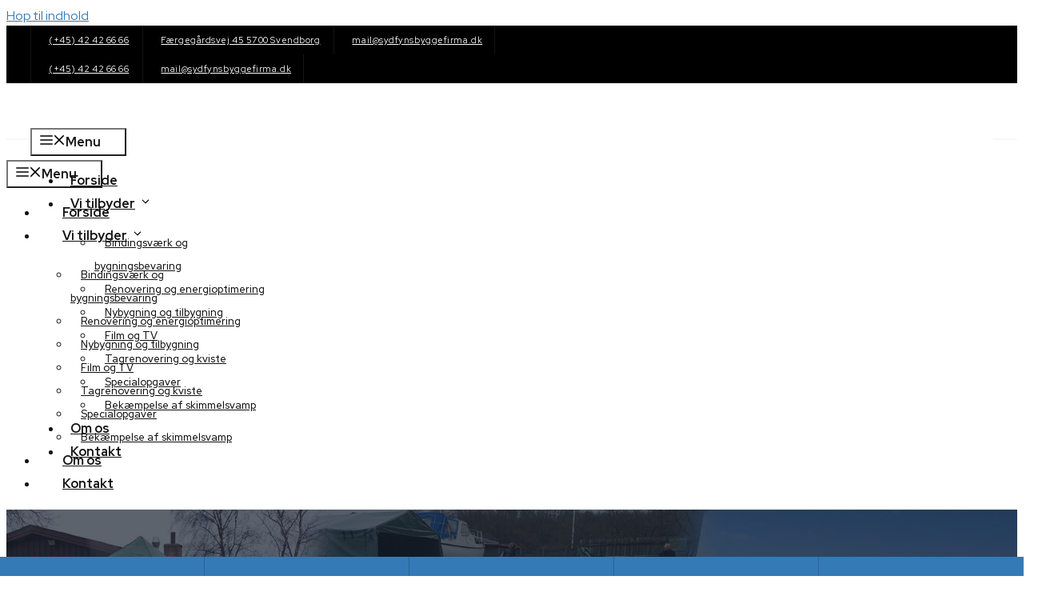

--- FILE ---
content_type: text/html; charset=UTF-8
request_url: https://sydfynsbyggefirma.dk/tinkas-juleeventyr-julekalender-fra-2017/
body_size: 29939
content:
<!DOCTYPE html>
<html lang="da-DK">
<head><meta charset="UTF-8"><script>if(navigator.userAgent.match(/MSIE|Internet Explorer/i)||navigator.userAgent.match(/Trident\/7\..*?rv:11/i)){var href=document.location.href;if(!href.match(/[?&]nowprocket/)){if(href.indexOf("?")==-1){if(href.indexOf("#")==-1){document.location.href=href+"?nowprocket=1"}else{document.location.href=href.replace("#","?nowprocket=1#")}}else{if(href.indexOf("#")==-1){document.location.href=href+"&nowprocket=1"}else{document.location.href=href.replace("#","&nowprocket=1#")}}}}</script><script>(()=>{class RocketLazyLoadScripts{constructor(){this.v="2.0.4",this.userEvents=["keydown","keyup","mousedown","mouseup","mousemove","mouseover","mouseout","touchmove","touchstart","touchend","touchcancel","wheel","click","dblclick","input"],this.attributeEvents=["onblur","onclick","oncontextmenu","ondblclick","onfocus","onmousedown","onmouseenter","onmouseleave","onmousemove","onmouseout","onmouseover","onmouseup","onmousewheel","onscroll","onsubmit"]}async t(){this.i(),this.o(),/iP(ad|hone)/.test(navigator.userAgent)&&this.h(),this.u(),this.l(this),this.m(),this.k(this),this.p(this),this._(),await Promise.all([this.R(),this.L()]),this.lastBreath=Date.now(),this.S(this),this.P(),this.D(),this.O(),this.M(),await this.C(this.delayedScripts.normal),await this.C(this.delayedScripts.defer),await this.C(this.delayedScripts.async),await this.T(),await this.F(),await this.j(),await this.A(),window.dispatchEvent(new Event("rocket-allScriptsLoaded")),this.everythingLoaded=!0,this.lastTouchEnd&&await new Promise(t=>setTimeout(t,500-Date.now()+this.lastTouchEnd)),this.I(),this.H(),this.U(),this.W()}i(){this.CSPIssue=sessionStorage.getItem("rocketCSPIssue"),document.addEventListener("securitypolicyviolation",t=>{this.CSPIssue||"script-src-elem"!==t.violatedDirective||"data"!==t.blockedURI||(this.CSPIssue=!0,sessionStorage.setItem("rocketCSPIssue",!0))},{isRocket:!0})}o(){window.addEventListener("pageshow",t=>{this.persisted=t.persisted,this.realWindowLoadedFired=!0},{isRocket:!0}),window.addEventListener("pagehide",()=>{this.onFirstUserAction=null},{isRocket:!0})}h(){let t;function e(e){t=e}window.addEventListener("touchstart",e,{isRocket:!0}),window.addEventListener("touchend",function i(o){o.changedTouches[0]&&t.changedTouches[0]&&Math.abs(o.changedTouches[0].pageX-t.changedTouches[0].pageX)<10&&Math.abs(o.changedTouches[0].pageY-t.changedTouches[0].pageY)<10&&o.timeStamp-t.timeStamp<200&&(window.removeEventListener("touchstart",e,{isRocket:!0}),window.removeEventListener("touchend",i,{isRocket:!0}),"INPUT"===o.target.tagName&&"text"===o.target.type||(o.target.dispatchEvent(new TouchEvent("touchend",{target:o.target,bubbles:!0})),o.target.dispatchEvent(new MouseEvent("mouseover",{target:o.target,bubbles:!0})),o.target.dispatchEvent(new PointerEvent("click",{target:o.target,bubbles:!0,cancelable:!0,detail:1,clientX:o.changedTouches[0].clientX,clientY:o.changedTouches[0].clientY})),event.preventDefault()))},{isRocket:!0})}q(t){this.userActionTriggered||("mousemove"!==t.type||this.firstMousemoveIgnored?"keyup"===t.type||"mouseover"===t.type||"mouseout"===t.type||(this.userActionTriggered=!0,this.onFirstUserAction&&this.onFirstUserAction()):this.firstMousemoveIgnored=!0),"click"===t.type&&t.preventDefault(),t.stopPropagation(),t.stopImmediatePropagation(),"touchstart"===this.lastEvent&&"touchend"===t.type&&(this.lastTouchEnd=Date.now()),"click"===t.type&&(this.lastTouchEnd=0),this.lastEvent=t.type,t.composedPath&&t.composedPath()[0].getRootNode()instanceof ShadowRoot&&(t.rocketTarget=t.composedPath()[0]),this.savedUserEvents.push(t)}u(){this.savedUserEvents=[],this.userEventHandler=this.q.bind(this),this.userEvents.forEach(t=>window.addEventListener(t,this.userEventHandler,{passive:!1,isRocket:!0})),document.addEventListener("visibilitychange",this.userEventHandler,{isRocket:!0})}U(){this.userEvents.forEach(t=>window.removeEventListener(t,this.userEventHandler,{passive:!1,isRocket:!0})),document.removeEventListener("visibilitychange",this.userEventHandler,{isRocket:!0}),this.savedUserEvents.forEach(t=>{(t.rocketTarget||t.target).dispatchEvent(new window[t.constructor.name](t.type,t))})}m(){const t="return false",e=Array.from(this.attributeEvents,t=>"data-rocket-"+t),i="["+this.attributeEvents.join("],[")+"]",o="[data-rocket-"+this.attributeEvents.join("],[data-rocket-")+"]",s=(e,i,o)=>{o&&o!==t&&(e.setAttribute("data-rocket-"+i,o),e["rocket"+i]=new Function("event",o),e.setAttribute(i,t))};new MutationObserver(t=>{for(const n of t)"attributes"===n.type&&(n.attributeName.startsWith("data-rocket-")||this.everythingLoaded?n.attributeName.startsWith("data-rocket-")&&this.everythingLoaded&&this.N(n.target,n.attributeName.substring(12)):s(n.target,n.attributeName,n.target.getAttribute(n.attributeName))),"childList"===n.type&&n.addedNodes.forEach(t=>{if(t.nodeType===Node.ELEMENT_NODE)if(this.everythingLoaded)for(const i of[t,...t.querySelectorAll(o)])for(const t of i.getAttributeNames())e.includes(t)&&this.N(i,t.substring(12));else for(const e of[t,...t.querySelectorAll(i)])for(const t of e.getAttributeNames())this.attributeEvents.includes(t)&&s(e,t,e.getAttribute(t))})}).observe(document,{subtree:!0,childList:!0,attributeFilter:[...this.attributeEvents,...e]})}I(){this.attributeEvents.forEach(t=>{document.querySelectorAll("[data-rocket-"+t+"]").forEach(e=>{this.N(e,t)})})}N(t,e){const i=t.getAttribute("data-rocket-"+e);i&&(t.setAttribute(e,i),t.removeAttribute("data-rocket-"+e))}k(t){Object.defineProperty(HTMLElement.prototype,"onclick",{get(){return this.rocketonclick||null},set(e){this.rocketonclick=e,this.setAttribute(t.everythingLoaded?"onclick":"data-rocket-onclick","this.rocketonclick(event)")}})}S(t){function e(e,i){let o=e[i];e[i]=null,Object.defineProperty(e,i,{get:()=>o,set(s){t.everythingLoaded?o=s:e["rocket"+i]=o=s}})}e(document,"onreadystatechange"),e(window,"onload"),e(window,"onpageshow");try{Object.defineProperty(document,"readyState",{get:()=>t.rocketReadyState,set(e){t.rocketReadyState=e},configurable:!0}),document.readyState="loading"}catch(t){console.log("WPRocket DJE readyState conflict, bypassing")}}l(t){this.originalAddEventListener=EventTarget.prototype.addEventListener,this.originalRemoveEventListener=EventTarget.prototype.removeEventListener,this.savedEventListeners=[],EventTarget.prototype.addEventListener=function(e,i,o){o&&o.isRocket||!t.B(e,this)&&!t.userEvents.includes(e)||t.B(e,this)&&!t.userActionTriggered||e.startsWith("rocket-")||t.everythingLoaded?t.originalAddEventListener.call(this,e,i,o):(t.savedEventListeners.push({target:this,remove:!1,type:e,func:i,options:o}),"mouseenter"!==e&&"mouseleave"!==e||t.originalAddEventListener.call(this,e,t.savedUserEvents.push,o))},EventTarget.prototype.removeEventListener=function(e,i,o){o&&o.isRocket||!t.B(e,this)&&!t.userEvents.includes(e)||t.B(e,this)&&!t.userActionTriggered||e.startsWith("rocket-")||t.everythingLoaded?t.originalRemoveEventListener.call(this,e,i,o):t.savedEventListeners.push({target:this,remove:!0,type:e,func:i,options:o})}}J(t,e){this.savedEventListeners=this.savedEventListeners.filter(i=>{let o=i.type,s=i.target||window;return e!==o||t!==s||(this.B(o,s)&&(i.type="rocket-"+o),this.$(i),!1)})}H(){EventTarget.prototype.addEventListener=this.originalAddEventListener,EventTarget.prototype.removeEventListener=this.originalRemoveEventListener,this.savedEventListeners.forEach(t=>this.$(t))}$(t){t.remove?this.originalRemoveEventListener.call(t.target,t.type,t.func,t.options):this.originalAddEventListener.call(t.target,t.type,t.func,t.options)}p(t){let e;function i(e){return t.everythingLoaded?e:e.split(" ").map(t=>"load"===t||t.startsWith("load.")?"rocket-jquery-load":t).join(" ")}function o(o){function s(e){const s=o.fn[e];o.fn[e]=o.fn.init.prototype[e]=function(){return this[0]===window&&t.userActionTriggered&&("string"==typeof arguments[0]||arguments[0]instanceof String?arguments[0]=i(arguments[0]):"object"==typeof arguments[0]&&Object.keys(arguments[0]).forEach(t=>{const e=arguments[0][t];delete arguments[0][t],arguments[0][i(t)]=e})),s.apply(this,arguments),this}}if(o&&o.fn&&!t.allJQueries.includes(o)){const e={DOMContentLoaded:[],"rocket-DOMContentLoaded":[]};for(const t in e)document.addEventListener(t,()=>{e[t].forEach(t=>t())},{isRocket:!0});o.fn.ready=o.fn.init.prototype.ready=function(i){function s(){parseInt(o.fn.jquery)>2?setTimeout(()=>i.bind(document)(o)):i.bind(document)(o)}return"function"==typeof i&&(t.realDomReadyFired?!t.userActionTriggered||t.fauxDomReadyFired?s():e["rocket-DOMContentLoaded"].push(s):e.DOMContentLoaded.push(s)),o([])},s("on"),s("one"),s("off"),t.allJQueries.push(o)}e=o}t.allJQueries=[],o(window.jQuery),Object.defineProperty(window,"jQuery",{get:()=>e,set(t){o(t)}})}P(){const t=new Map;document.write=document.writeln=function(e){const i=document.currentScript,o=document.createRange(),s=i.parentElement;let n=t.get(i);void 0===n&&(n=i.nextSibling,t.set(i,n));const c=document.createDocumentFragment();o.setStart(c,0),c.appendChild(o.createContextualFragment(e)),s.insertBefore(c,n)}}async R(){return new Promise(t=>{this.userActionTriggered?t():this.onFirstUserAction=t})}async L(){return new Promise(t=>{document.addEventListener("DOMContentLoaded",()=>{this.realDomReadyFired=!0,t()},{isRocket:!0})})}async j(){return this.realWindowLoadedFired?Promise.resolve():new Promise(t=>{window.addEventListener("load",t,{isRocket:!0})})}M(){this.pendingScripts=[];this.scriptsMutationObserver=new MutationObserver(t=>{for(const e of t)e.addedNodes.forEach(t=>{"SCRIPT"!==t.tagName||t.noModule||t.isWPRocket||this.pendingScripts.push({script:t,promise:new Promise(e=>{const i=()=>{const i=this.pendingScripts.findIndex(e=>e.script===t);i>=0&&this.pendingScripts.splice(i,1),e()};t.addEventListener("load",i,{isRocket:!0}),t.addEventListener("error",i,{isRocket:!0}),setTimeout(i,1e3)})})})}),this.scriptsMutationObserver.observe(document,{childList:!0,subtree:!0})}async F(){await this.X(),this.pendingScripts.length?(await this.pendingScripts[0].promise,await this.F()):this.scriptsMutationObserver.disconnect()}D(){this.delayedScripts={normal:[],async:[],defer:[]},document.querySelectorAll("script[type$=rocketlazyloadscript]").forEach(t=>{t.hasAttribute("data-rocket-src")?t.hasAttribute("async")&&!1!==t.async?this.delayedScripts.async.push(t):t.hasAttribute("defer")&&!1!==t.defer||"module"===t.getAttribute("data-rocket-type")?this.delayedScripts.defer.push(t):this.delayedScripts.normal.push(t):this.delayedScripts.normal.push(t)})}async _(){await this.L();let t=[];document.querySelectorAll("script[type$=rocketlazyloadscript][data-rocket-src]").forEach(e=>{let i=e.getAttribute("data-rocket-src");if(i&&!i.startsWith("data:")){i.startsWith("//")&&(i=location.protocol+i);try{const o=new URL(i).origin;o!==location.origin&&t.push({src:o,crossOrigin:e.crossOrigin||"module"===e.getAttribute("data-rocket-type")})}catch(t){}}}),t=[...new Map(t.map(t=>[JSON.stringify(t),t])).values()],this.Y(t,"preconnect")}async G(t){if(await this.K(),!0!==t.noModule||!("noModule"in HTMLScriptElement.prototype))return new Promise(e=>{let i;function o(){(i||t).setAttribute("data-rocket-status","executed"),e()}try{if(navigator.userAgent.includes("Firefox/")||""===navigator.vendor||this.CSPIssue)i=document.createElement("script"),[...t.attributes].forEach(t=>{let e=t.nodeName;"type"!==e&&("data-rocket-type"===e&&(e="type"),"data-rocket-src"===e&&(e="src"),i.setAttribute(e,t.nodeValue))}),t.text&&(i.text=t.text),t.nonce&&(i.nonce=t.nonce),i.hasAttribute("src")?(i.addEventListener("load",o,{isRocket:!0}),i.addEventListener("error",()=>{i.setAttribute("data-rocket-status","failed-network"),e()},{isRocket:!0}),setTimeout(()=>{i.isConnected||e()},1)):(i.text=t.text,o()),i.isWPRocket=!0,t.parentNode.replaceChild(i,t);else{const i=t.getAttribute("data-rocket-type"),s=t.getAttribute("data-rocket-src");i?(t.type=i,t.removeAttribute("data-rocket-type")):t.removeAttribute("type"),t.addEventListener("load",o,{isRocket:!0}),t.addEventListener("error",i=>{this.CSPIssue&&i.target.src.startsWith("data:")?(console.log("WPRocket: CSP fallback activated"),t.removeAttribute("src"),this.G(t).then(e)):(t.setAttribute("data-rocket-status","failed-network"),e())},{isRocket:!0}),s?(t.fetchPriority="high",t.removeAttribute("data-rocket-src"),t.src=s):t.src="data:text/javascript;base64,"+window.btoa(unescape(encodeURIComponent(t.text)))}}catch(i){t.setAttribute("data-rocket-status","failed-transform"),e()}});t.setAttribute("data-rocket-status","skipped")}async C(t){const e=t.shift();return e?(e.isConnected&&await this.G(e),this.C(t)):Promise.resolve()}O(){this.Y([...this.delayedScripts.normal,...this.delayedScripts.defer,...this.delayedScripts.async],"preload")}Y(t,e){this.trash=this.trash||[];let i=!0;var o=document.createDocumentFragment();t.forEach(t=>{const s=t.getAttribute&&t.getAttribute("data-rocket-src")||t.src;if(s&&!s.startsWith("data:")){const n=document.createElement("link");n.href=s,n.rel=e,"preconnect"!==e&&(n.as="script",n.fetchPriority=i?"high":"low"),t.getAttribute&&"module"===t.getAttribute("data-rocket-type")&&(n.crossOrigin=!0),t.crossOrigin&&(n.crossOrigin=t.crossOrigin),t.integrity&&(n.integrity=t.integrity),t.nonce&&(n.nonce=t.nonce),o.appendChild(n),this.trash.push(n),i=!1}}),document.head.appendChild(o)}W(){this.trash.forEach(t=>t.remove())}async T(){try{document.readyState="interactive"}catch(t){}this.fauxDomReadyFired=!0;try{await this.K(),this.J(document,"readystatechange"),document.dispatchEvent(new Event("rocket-readystatechange")),await this.K(),document.rocketonreadystatechange&&document.rocketonreadystatechange(),await this.K(),this.J(document,"DOMContentLoaded"),document.dispatchEvent(new Event("rocket-DOMContentLoaded")),await this.K(),this.J(window,"DOMContentLoaded"),window.dispatchEvent(new Event("rocket-DOMContentLoaded"))}catch(t){console.error(t)}}async A(){try{document.readyState="complete"}catch(t){}try{await this.K(),this.J(document,"readystatechange"),document.dispatchEvent(new Event("rocket-readystatechange")),await this.K(),document.rocketonreadystatechange&&document.rocketonreadystatechange(),await this.K(),this.J(window,"load"),window.dispatchEvent(new Event("rocket-load")),await this.K(),window.rocketonload&&window.rocketonload(),await this.K(),this.allJQueries.forEach(t=>t(window).trigger("rocket-jquery-load")),await this.K(),this.J(window,"pageshow");const t=new Event("rocket-pageshow");t.persisted=this.persisted,window.dispatchEvent(t),await this.K(),window.rocketonpageshow&&window.rocketonpageshow({persisted:this.persisted})}catch(t){console.error(t)}}async K(){Date.now()-this.lastBreath>45&&(await this.X(),this.lastBreath=Date.now())}async X(){return document.hidden?new Promise(t=>setTimeout(t)):new Promise(t=>requestAnimationFrame(t))}B(t,e){return e===document&&"readystatechange"===t||(e===document&&"DOMContentLoaded"===t||(e===window&&"DOMContentLoaded"===t||(e===window&&"load"===t||e===window&&"pageshow"===t)))}static run(){(new RocketLazyLoadScripts).t()}}RocketLazyLoadScripts.run()})();</script>
	
				<script type="rocketlazyloadscript" data-rocket-type="text/javascript" class="_iub_cs_skip">
				var _iub = _iub || {};
				_iub.csConfiguration = _iub.csConfiguration || {};
				_iub.csConfiguration.siteId = "3527505";
				_iub.csConfiguration.cookiePolicyId = "12427581";
			</script>
			<script type="rocketlazyloadscript" data-minify="1" class="_iub_cs_skip" data-rocket-src="https://sydfynsbyggefirma.dk/wp-content/cache/min/1/autoblocking/3527505.js?ver=1761744476" data-rocket-defer defer></script>
			<meta name='robots' content='index, follow, max-image-preview:large, max-snippet:-1, max-video-preview:-1' />
<meta name="viewport" content="width=device-width, initial-scale=1">
	<!-- This site is optimized with the Yoast SEO plugin v20.10 - https://yoast.com/wordpress/plugins/seo/ -->
	<title>Tinkas Juleeventyr – Julekalender fra 2017 &middot; SYDFYNS BYGGEFIRMA ApS</title>
<link data-rocket-preload as="style" href="https://fonts.googleapis.com/css2?family=Red+Hat+Display:ital,wght@0,300;0,400;0,500;0,600;0,700;0,800;0,900;1,300;1,400;1,500;1,600;1,700;1,800;1,900&#038;display=swap" rel="preload">
<link href="https://fonts.googleapis.com/css2?family=Red+Hat+Display:ital,wght@0,300;0,400;0,500;0,600;0,700;0,800;0,900;1,300;1,400;1,500;1,600;1,700;1,800;1,900&#038;display=swap" media="print" onload="this.media=&#039;all&#039;" rel="stylesheet">
<noscript><link rel="stylesheet" href="https://fonts.googleapis.com/css2?family=Red+Hat+Display:ital,wght@0,300;0,400;0,500;0,600;0,700;0,800;0,900;1,300;1,400;1,500;1,600;1,700;1,800;1,900&#038;display=swap"></noscript>
	<link rel="canonical" href="https://sydfynsbyggefirma.dk/tinkas-juleeventyr-julekalender-fra-2017/" />
	<meta property="og:locale" content="da_DK" />
	<meta property="og:type" content="article" />
	<meta property="og:title" content="Tinkas Juleeventyr – Julekalender fra 2017 &middot; SYDFYNS BYGGEFIRMA ApS" />
	<meta property="og:description" content="Bygning af dekoration til julekalender." />
	<meta property="og:url" content="https://sydfynsbyggefirma.dk/tinkas-juleeventyr-julekalender-fra-2017/" />
	<meta property="og:site_name" content="SYDFYNS BYGGEFIRMA ApS" />
	<meta property="article:published_time" content="2023-02-28T17:51:27+00:00" />
	<meta property="article:modified_time" content="2023-02-28T17:51:47+00:00" />
	<meta property="og:image" content="https://sydfynsbyggefirma.dk/wp-content/uploads/2023/02/tinkas-juleeventyr.jpg" />
	<meta property="og:image:width" content="800" />
	<meta property="og:image:height" content="600" />
	<meta property="og:image:type" content="image/jpeg" />
	<meta name="author" content="author" />
	<meta name="twitter:card" content="summary_large_image" />
	<meta name="twitter:label1" content="Skrevet af" />
	<meta name="twitter:data1" content="author" />
	<meta name="twitter:label2" content="Estimeret læsetid" />
	<meta name="twitter:data2" content="1 minut" />
	<script type="application/ld+json" class="yoast-schema-graph">{"@context":"https://schema.org","@graph":[{"@type":"Article","@id":"https://sydfynsbyggefirma.dk/tinkas-juleeventyr-julekalender-fra-2017/#article","isPartOf":{"@id":"https://sydfynsbyggefirma.dk/tinkas-juleeventyr-julekalender-fra-2017/"},"author":{"name":"author","@id":"https://sydfynsbyggefirma.dk/#/schema/person/95edb5e318736e16d3490db62d545e0c"},"headline":"Tinkas Juleeventyr – Julekalender fra 2017","datePublished":"2023-02-28T17:51:27+00:00","dateModified":"2023-02-28T17:51:47+00:00","mainEntityOfPage":{"@id":"https://sydfynsbyggefirma.dk/tinkas-juleeventyr-julekalender-fra-2017/"},"wordCount":28,"publisher":{"@id":"https://sydfynsbyggefirma.dk/#organization"},"image":{"@id":"https://sydfynsbyggefirma.dk/tinkas-juleeventyr-julekalender-fra-2017/#primaryimage"},"thumbnailUrl":"https://sydfynsbyggefirma.dk/wp-content/uploads/2023/02/tinkas-juleeventyr.jpg","keywords":["Film og TV"],"articleSection":["Projekt"],"inLanguage":"da-DK"},{"@type":"WebPage","@id":"https://sydfynsbyggefirma.dk/tinkas-juleeventyr-julekalender-fra-2017/","url":"https://sydfynsbyggefirma.dk/tinkas-juleeventyr-julekalender-fra-2017/","name":"Tinkas Juleeventyr – Julekalender fra 2017 &middot; SYDFYNS BYGGEFIRMA ApS","isPartOf":{"@id":"https://sydfynsbyggefirma.dk/#website"},"primaryImageOfPage":{"@id":"https://sydfynsbyggefirma.dk/tinkas-juleeventyr-julekalender-fra-2017/#primaryimage"},"image":{"@id":"https://sydfynsbyggefirma.dk/tinkas-juleeventyr-julekalender-fra-2017/#primaryimage"},"thumbnailUrl":"https://sydfynsbyggefirma.dk/wp-content/uploads/2023/02/tinkas-juleeventyr.jpg","datePublished":"2023-02-28T17:51:27+00:00","dateModified":"2023-02-28T17:51:47+00:00","breadcrumb":{"@id":"https://sydfynsbyggefirma.dk/tinkas-juleeventyr-julekalender-fra-2017/#breadcrumb"},"inLanguage":"da-DK","potentialAction":[{"@type":"ReadAction","target":["https://sydfynsbyggefirma.dk/tinkas-juleeventyr-julekalender-fra-2017/"]}]},{"@type":"ImageObject","inLanguage":"da-DK","@id":"https://sydfynsbyggefirma.dk/tinkas-juleeventyr-julekalender-fra-2017/#primaryimage","url":"https://sydfynsbyggefirma.dk/wp-content/uploads/2023/02/tinkas-juleeventyr.jpg","contentUrl":"https://sydfynsbyggefirma.dk/wp-content/uploads/2023/02/tinkas-juleeventyr.jpg","width":800,"height":600},{"@type":"BreadcrumbList","@id":"https://sydfynsbyggefirma.dk/tinkas-juleeventyr-julekalender-fra-2017/#breadcrumb","itemListElement":[{"@type":"ListItem","position":1,"name":"Hjem","item":"https://sydfynsbyggefirma.dk/"},{"@type":"ListItem","position":2,"name":"Tinkas Juleeventyr – Julekalender fra 2017"}]},{"@type":"WebSite","@id":"https://sydfynsbyggefirma.dk/#website","url":"https://sydfynsbyggefirma.dk/","name":"SYDFYNS BYGGEFIRMA ApS","description":"Tømrer i Svendborg tilbyder renovering af huse og energioptimering","publisher":{"@id":"https://sydfynsbyggefirma.dk/#organization"},"potentialAction":[{"@type":"SearchAction","target":{"@type":"EntryPoint","urlTemplate":"https://sydfynsbyggefirma.dk/?s={search_term_string}"},"query-input":"required name=search_term_string"}],"inLanguage":"da-DK"},{"@type":"Organization","@id":"https://sydfynsbyggefirma.dk/#organization","name":"SYDFYNS BYGGEFIRMA ApS","url":"https://sydfynsbyggefirma.dk/","logo":{"@type":"ImageObject","inLanguage":"da-DK","@id":"https://sydfynsbyggefirma.dk/#/schema/logo/image/","url":"https://sydfynsbyggefirma.dk/wp-content/uploads/2023/03/logo.svg","contentUrl":"https://sydfynsbyggefirma.dk/wp-content/uploads/2023/03/logo.svg","width":1418,"height":139,"caption":"SYDFYNS BYGGEFIRMA ApS"},"image":{"@id":"https://sydfynsbyggefirma.dk/#/schema/logo/image/"}},{"@type":"Person","@id":"https://sydfynsbyggefirma.dk/#/schema/person/95edb5e318736e16d3490db62d545e0c","name":"author","url":"https://sydfynsbyggefirma.dk/author/author/"}]}</script>
	<!-- / Yoast SEO plugin. -->


<link rel='dns-prefetch' href='//cdn.iubenda.com' />
<link rel='dns-prefetch' href='//kit.fontawesome.com' />
<link href='https://fonts.gstatic.com' crossorigin rel='preconnect' />
<link rel="alternate" type="application/rss+xml" title="SYDFYNS BYGGEFIRMA ApS &raquo; Feed" href="https://sydfynsbyggefirma.dk/feed/" />
<link rel="alternate" type="application/rss+xml" title="SYDFYNS BYGGEFIRMA ApS &raquo;-kommentar-feed" href="https://sydfynsbyggefirma.dk/comments/feed/" />
<style id='wp-emoji-styles-inline-css'>

	img.wp-smiley, img.emoji {
		display: inline !important;
		border: none !important;
		box-shadow: none !important;
		height: 1em !important;
		width: 1em !important;
		margin: 0 0.07em !important;
		vertical-align: -0.1em !important;
		background: none !important;
		padding: 0 !important;
	}
</style>
<link rel='stylesheet' id='wp-block-library-css' href='https://sydfynsbyggefirma.dk/wp-includes/css/dist/block-library/style.min.css?ver=6.5.7' media='all' />
<style id='safe-svg-svg-icon-style-inline-css'>
.safe-svg-cover{text-align:center}.safe-svg-cover .safe-svg-inside{display:inline-block;max-width:100%}.safe-svg-cover svg{height:100%;max-height:100%;max-width:100%;width:100%}

</style>
<style id='classic-theme-styles-inline-css'>
/*! This file is auto-generated */
.wp-block-button__link{color:#fff;background-color:#32373c;border-radius:9999px;box-shadow:none;text-decoration:none;padding:calc(.667em + 2px) calc(1.333em + 2px);font-size:1.125em}.wp-block-file__button{background:#32373c;color:#fff;text-decoration:none}
</style>
<style id='global-styles-inline-css'>
body{--wp--preset--color--black: #000000;--wp--preset--color--cyan-bluish-gray: #abb8c3;--wp--preset--color--white: #ffffff;--wp--preset--color--pale-pink: #f78da7;--wp--preset--color--vivid-red: #cf2e2e;--wp--preset--color--luminous-vivid-orange: #ff6900;--wp--preset--color--luminous-vivid-amber: #fcb900;--wp--preset--color--light-green-cyan: #7bdcb5;--wp--preset--color--vivid-green-cyan: #00d084;--wp--preset--color--pale-cyan-blue: #8ed1fc;--wp--preset--color--vivid-cyan-blue: #0693e3;--wp--preset--color--vivid-purple: #9b51e0;--wp--preset--color--dark: var(--dark);--wp--preset--color--accent: var(--accent);--wp--preset--color--light: var(--light);--wp--preset--color--base: var(--base);--wp--preset--color--global-color-5: var(--global-color-5);--wp--preset--color--global-color-6: var(--global-color-6);--wp--preset--gradient--vivid-cyan-blue-to-vivid-purple: linear-gradient(135deg,rgba(6,147,227,1) 0%,rgb(155,81,224) 100%);--wp--preset--gradient--light-green-cyan-to-vivid-green-cyan: linear-gradient(135deg,rgb(122,220,180) 0%,rgb(0,208,130) 100%);--wp--preset--gradient--luminous-vivid-amber-to-luminous-vivid-orange: linear-gradient(135deg,rgba(252,185,0,1) 0%,rgba(255,105,0,1) 100%);--wp--preset--gradient--luminous-vivid-orange-to-vivid-red: linear-gradient(135deg,rgba(255,105,0,1) 0%,rgb(207,46,46) 100%);--wp--preset--gradient--very-light-gray-to-cyan-bluish-gray: linear-gradient(135deg,rgb(238,238,238) 0%,rgb(169,184,195) 100%);--wp--preset--gradient--cool-to-warm-spectrum: linear-gradient(135deg,rgb(74,234,220) 0%,rgb(151,120,209) 20%,rgb(207,42,186) 40%,rgb(238,44,130) 60%,rgb(251,105,98) 80%,rgb(254,248,76) 100%);--wp--preset--gradient--blush-light-purple: linear-gradient(135deg,rgb(255,206,236) 0%,rgb(152,150,240) 100%);--wp--preset--gradient--blush-bordeaux: linear-gradient(135deg,rgb(254,205,165) 0%,rgb(254,45,45) 50%,rgb(107,0,62) 100%);--wp--preset--gradient--luminous-dusk: linear-gradient(135deg,rgb(255,203,112) 0%,rgb(199,81,192) 50%,rgb(65,88,208) 100%);--wp--preset--gradient--pale-ocean: linear-gradient(135deg,rgb(255,245,203) 0%,rgb(182,227,212) 50%,rgb(51,167,181) 100%);--wp--preset--gradient--electric-grass: linear-gradient(135deg,rgb(202,248,128) 0%,rgb(113,206,126) 100%);--wp--preset--gradient--midnight: linear-gradient(135deg,rgb(2,3,129) 0%,rgb(40,116,252) 100%);--wp--preset--font-size--small: 13px;--wp--preset--font-size--medium: 20px;--wp--preset--font-size--large: 36px;--wp--preset--font-size--x-large: 42px;--wp--preset--spacing--20: 0.44rem;--wp--preset--spacing--30: 0.67rem;--wp--preset--spacing--40: 1rem;--wp--preset--spacing--50: 1.5rem;--wp--preset--spacing--60: 2.25rem;--wp--preset--spacing--70: 3.38rem;--wp--preset--spacing--80: 5.06rem;--wp--preset--shadow--natural: 6px 6px 9px rgba(0, 0, 0, 0.2);--wp--preset--shadow--deep: 12px 12px 50px rgba(0, 0, 0, 0.4);--wp--preset--shadow--sharp: 6px 6px 0px rgba(0, 0, 0, 0.2);--wp--preset--shadow--outlined: 6px 6px 0px -3px rgba(255, 255, 255, 1), 6px 6px rgba(0, 0, 0, 1);--wp--preset--shadow--crisp: 6px 6px 0px rgba(0, 0, 0, 1);}:where(.is-layout-flex){gap: 0.5em;}:where(.is-layout-grid){gap: 0.5em;}body .is-layout-flex{display: flex;}body .is-layout-flex{flex-wrap: wrap;align-items: center;}body .is-layout-flex > *{margin: 0;}body .is-layout-grid{display: grid;}body .is-layout-grid > *{margin: 0;}:where(.wp-block-columns.is-layout-flex){gap: 2em;}:where(.wp-block-columns.is-layout-grid){gap: 2em;}:where(.wp-block-post-template.is-layout-flex){gap: 1.25em;}:where(.wp-block-post-template.is-layout-grid){gap: 1.25em;}.has-black-color{color: var(--wp--preset--color--black) !important;}.has-cyan-bluish-gray-color{color: var(--wp--preset--color--cyan-bluish-gray) !important;}.has-white-color{color: var(--wp--preset--color--white) !important;}.has-pale-pink-color{color: var(--wp--preset--color--pale-pink) !important;}.has-vivid-red-color{color: var(--wp--preset--color--vivid-red) !important;}.has-luminous-vivid-orange-color{color: var(--wp--preset--color--luminous-vivid-orange) !important;}.has-luminous-vivid-amber-color{color: var(--wp--preset--color--luminous-vivid-amber) !important;}.has-light-green-cyan-color{color: var(--wp--preset--color--light-green-cyan) !important;}.has-vivid-green-cyan-color{color: var(--wp--preset--color--vivid-green-cyan) !important;}.has-pale-cyan-blue-color{color: var(--wp--preset--color--pale-cyan-blue) !important;}.has-vivid-cyan-blue-color{color: var(--wp--preset--color--vivid-cyan-blue) !important;}.has-vivid-purple-color{color: var(--wp--preset--color--vivid-purple) !important;}.has-black-background-color{background-color: var(--wp--preset--color--black) !important;}.has-cyan-bluish-gray-background-color{background-color: var(--wp--preset--color--cyan-bluish-gray) !important;}.has-white-background-color{background-color: var(--wp--preset--color--white) !important;}.has-pale-pink-background-color{background-color: var(--wp--preset--color--pale-pink) !important;}.has-vivid-red-background-color{background-color: var(--wp--preset--color--vivid-red) !important;}.has-luminous-vivid-orange-background-color{background-color: var(--wp--preset--color--luminous-vivid-orange) !important;}.has-luminous-vivid-amber-background-color{background-color: var(--wp--preset--color--luminous-vivid-amber) !important;}.has-light-green-cyan-background-color{background-color: var(--wp--preset--color--light-green-cyan) !important;}.has-vivid-green-cyan-background-color{background-color: var(--wp--preset--color--vivid-green-cyan) !important;}.has-pale-cyan-blue-background-color{background-color: var(--wp--preset--color--pale-cyan-blue) !important;}.has-vivid-cyan-blue-background-color{background-color: var(--wp--preset--color--vivid-cyan-blue) !important;}.has-vivid-purple-background-color{background-color: var(--wp--preset--color--vivid-purple) !important;}.has-black-border-color{border-color: var(--wp--preset--color--black) !important;}.has-cyan-bluish-gray-border-color{border-color: var(--wp--preset--color--cyan-bluish-gray) !important;}.has-white-border-color{border-color: var(--wp--preset--color--white) !important;}.has-pale-pink-border-color{border-color: var(--wp--preset--color--pale-pink) !important;}.has-vivid-red-border-color{border-color: var(--wp--preset--color--vivid-red) !important;}.has-luminous-vivid-orange-border-color{border-color: var(--wp--preset--color--luminous-vivid-orange) !important;}.has-luminous-vivid-amber-border-color{border-color: var(--wp--preset--color--luminous-vivid-amber) !important;}.has-light-green-cyan-border-color{border-color: var(--wp--preset--color--light-green-cyan) !important;}.has-vivid-green-cyan-border-color{border-color: var(--wp--preset--color--vivid-green-cyan) !important;}.has-pale-cyan-blue-border-color{border-color: var(--wp--preset--color--pale-cyan-blue) !important;}.has-vivid-cyan-blue-border-color{border-color: var(--wp--preset--color--vivid-cyan-blue) !important;}.has-vivid-purple-border-color{border-color: var(--wp--preset--color--vivid-purple) !important;}.has-vivid-cyan-blue-to-vivid-purple-gradient-background{background: var(--wp--preset--gradient--vivid-cyan-blue-to-vivid-purple) !important;}.has-light-green-cyan-to-vivid-green-cyan-gradient-background{background: var(--wp--preset--gradient--light-green-cyan-to-vivid-green-cyan) !important;}.has-luminous-vivid-amber-to-luminous-vivid-orange-gradient-background{background: var(--wp--preset--gradient--luminous-vivid-amber-to-luminous-vivid-orange) !important;}.has-luminous-vivid-orange-to-vivid-red-gradient-background{background: var(--wp--preset--gradient--luminous-vivid-orange-to-vivid-red) !important;}.has-very-light-gray-to-cyan-bluish-gray-gradient-background{background: var(--wp--preset--gradient--very-light-gray-to-cyan-bluish-gray) !important;}.has-cool-to-warm-spectrum-gradient-background{background: var(--wp--preset--gradient--cool-to-warm-spectrum) !important;}.has-blush-light-purple-gradient-background{background: var(--wp--preset--gradient--blush-light-purple) !important;}.has-blush-bordeaux-gradient-background{background: var(--wp--preset--gradient--blush-bordeaux) !important;}.has-luminous-dusk-gradient-background{background: var(--wp--preset--gradient--luminous-dusk) !important;}.has-pale-ocean-gradient-background{background: var(--wp--preset--gradient--pale-ocean) !important;}.has-electric-grass-gradient-background{background: var(--wp--preset--gradient--electric-grass) !important;}.has-midnight-gradient-background{background: var(--wp--preset--gradient--midnight) !important;}.has-small-font-size{font-size: var(--wp--preset--font-size--small) !important;}.has-medium-font-size{font-size: var(--wp--preset--font-size--medium) !important;}.has-large-font-size{font-size: var(--wp--preset--font-size--large) !important;}.has-x-large-font-size{font-size: var(--wp--preset--font-size--x-large) !important;}
.wp-block-navigation a:where(:not(.wp-element-button)){color: inherit;}
:where(.wp-block-post-template.is-layout-flex){gap: 1.25em;}:where(.wp-block-post-template.is-layout-grid){gap: 1.25em;}
:where(.wp-block-columns.is-layout-flex){gap: 2em;}:where(.wp-block-columns.is-layout-grid){gap: 2em;}
.wp-block-pullquote{font-size: 1.5em;line-height: 1.6;}
</style>
<link rel='stylesheet' id='responsive-lightbox-swipebox-css' href='https://sydfynsbyggefirma.dk/wp-content/cache/background-css/1/sydfynsbyggefirma.dk/wp-content/plugins/responsive-lightbox/assets/swipebox/swipebox.min.css?ver=2.4.5&wpr_t=1765138602' media='all' />
<link rel='stylesheet' id='generate-style-css' href='https://sydfynsbyggefirma.dk/wp-content/themes/generatepress/assets/css/all.min.css?ver=3.6.1' media='all' />
<style id='generate-style-inline-css'>
.featured-image img {width: 500px;}
@media (max-width: 995px){.main-navigation .menu-toggle,.main-navigation .mobile-bar-items,.sidebar-nav-mobile:not(#sticky-placeholder){display:block;}.main-navigation ul,.gen-sidebar-nav{display:none;}[class*="nav-float-"] .site-header .inside-header > *{float:none;clear:both;}}
.dynamic-author-image-rounded{border-radius:100%;}.dynamic-featured-image, .dynamic-author-image{vertical-align:middle;}.one-container.blog .dynamic-content-template:not(:last-child), .one-container.archive .dynamic-content-template:not(:last-child){padding-bottom:0px;}.dynamic-entry-excerpt > p:last-child{margin-bottom:0px;}
.page-hero{background-color:rgba(25,34,48,0.7);background-image:var(--wpr-bg-00399dde-f8b4-4fc4-8c7c-a81af88ad7cd);background-size:cover;background-image:linear-gradient(0deg, rgba(25,34,48,0.7),rgba(25,34,48,0.7)), var(--wpr-bg-00399dde-f8b4-4fc4-8c7c-a81af88ad7cd);background-position:center center;background-repeat:no-repeat;color:#ffffff;padding-top:120px;padding-right:30px;padding-bottom:120px;padding-left:30px;box-sizing:border-box;}.page-hero h1, .page-hero h2, .page-hero h3, .page-hero h4, .page-hero h5, .page-hero h6{color:#ffffff;}.inside-page-hero > *:last-child{margin-bottom:0px;}.page-hero a, .page-hero a:visited{color:#ffffff;}.page-hero time.updated{display:none;}.page-hero a:hover{color:#ffffff;}@media (max-width:768px){.page-hero{padding-top:60px;padding-right:30px;padding-bottom:60px;padding-left:30px;}}
</style>
<link data-minify="1" rel='stylesheet' id='tablepress-default-css' href='https://sydfynsbyggefirma.dk/wp-content/cache/min/1/wp-content/plugins/tablepress/css/build/default.css?ver=1680598951' media='all' />
<link rel='stylesheet' id='tablepress-responsive-tables-css' href='https://sydfynsbyggefirma.dk/wp-content/plugins/tablepress-responsive-tables/css/tablepress-responsive.min.css?ver=1.8' media='all' />
<link rel='stylesheet' id='generatepress-dynamic-css' href='https://sydfynsbyggefirma.dk/wp-content/uploads/generatepress/style.min.css?ver=1764706172' media='all' />
<link rel='stylesheet' id='generate-child-css' href='https://sydfynsbyggefirma.dk/wp-content/themes/generatepress_child/style.css?ver=1677591310' media='all' />
<link rel='stylesheet' id='generate-blog-images-css' href='https://sydfynsbyggefirma.dk/wp-content/plugins/gp-premium/blog/functions/css/featured-images.min.css?ver=2.3.1' media='all' />
<link data-minify="1" rel='stylesheet' id='bsf-Defaults-css' href='https://sydfynsbyggefirma.dk/wp-content/cache/min/1/wp-content/uploads/smile_fonts/Defaults/Defaults.css?ver=1680598951' media='all' />
<link rel='stylesheet' id='generate-secondary-nav-css' href='https://sydfynsbyggefirma.dk/wp-content/plugins/gp-premium/secondary-nav/functions/css/style.min.css?ver=2.3.1' media='all' />
<style id='generate-secondary-nav-inline-css'>
.secondary-navigation{background-color:var(--light);}.secondary-navigation .main-nav ul li a,.secondary-navigation .menu-toggle,.secondary-menu-bar-items .menu-bar-item > a{color:var(--dark);padding-left:30px;padding-right:30px;line-height:45px;}.secondary-navigation .secondary-menu-bar-items{color:var(--dark);}button.secondary-menu-toggle:hover,button.secondary-menu-toggle:focus{color:var(--dark);}.widget-area .secondary-navigation{margin-bottom:0px;}.secondary-navigation ul ul{background-color:var(--light);top:auto;}.secondary-navigation .main-nav ul ul li a{color:var(--dark);padding-left:30px;padding-right:30px;padding-top:15px;padding-bottom:15px;}.secondary-navigation .menu-item-has-children ul .dropdown-menu-toggle{padding-top:15px;padding-bottom:15px;margin-top:-15px;}.secondary-navigation .menu-item-has-children .dropdown-menu-toggle{padding-right:30px;}.secondary-navigation .menu-item-has-children ul .dropdown-menu-toggle{padding-top:15px;padding-bottom:15px;margin-top:-15px;}.secondary-navigation .main-nav ul li:not([class*="current-menu-"]):hover > a, .secondary-navigation .main-nav ul li:not([class*="current-menu-"]):focus > a, .secondary-navigation .main-nav ul li.sfHover:not([class*="current-menu-"]) > a, .secondary-menu-bar-items .menu-bar-item:hover > a{color:var(--accent);background-color:var(--light);}.secondary-navigation .main-nav ul ul li:not([class*="current-menu-"]):hover > a,.secondary-navigation .main-nav ul ul li:not([class*="current-menu-"]):focus > a,.secondary-navigation .main-nav ul ul li.sfHover:not([class*="current-menu-"]) > a{color:var(--accent);background-color:var(--dark);}.secondary-navigation .main-nav ul li[class*="current-menu-"] > a{color:var(--accent);background-color:var(--light);}.secondary-navigation .main-nav ul ul li[class*="current-menu-"] > a{color:var(--accent);background-color:var(--dark);}.secondary-navigation.toggled .dropdown-menu-toggle:before{display:none;}@media (max-width: 995px) {.secondary-menu-bar-items .menu-bar-item:hover > a{background: none;color: var(--dark);}}
</style>
<link rel='stylesheet' id='generate-secondary-nav-mobile-css' href='https://sydfynsbyggefirma.dk/wp-content/plugins/gp-premium/secondary-nav/functions/css/style-mobile.min.css?ver=2.3.1' media='all' />
<link rel='stylesheet' id='generate-offside-css' href='https://sydfynsbyggefirma.dk/wp-content/plugins/gp-premium/menu-plus/functions/css/offside.min.css?ver=2.3.1' media='all' />
<style id='generate-offside-inline-css'>
:root{--gp-slideout-width:265px;}.slideout-navigation.main-navigation{background-color:var(--base);}.slideout-navigation.main-navigation .main-nav ul li a{font-weight:700;text-transform:none;}.slideout-navigation.main-navigation.do-overlay .main-nav ul ul li a{font-size:1em;}.slideout-navigation.main-navigation .main-nav ul li:not([class*="current-menu-"]):hover > a, .slideout-navigation.main-navigation .main-nav ul li:not([class*="current-menu-"]):focus > a, .slideout-navigation.main-navigation .main-nav ul li.sfHover:not([class*="current-menu-"]) > a{background-color:rgba(255,255,255,0);}.slideout-navigation.main-navigation .main-nav ul li[class*="current-menu-"] > a{background-color:rgba(255,255,255,0);}.slideout-navigation, .slideout-navigation a{color:var(--dark);}.slideout-navigation button.slideout-exit{color:var(--dark);padding-left:10px;padding-right:10px;}.slide-opened nav.toggled .menu-toggle:before{display:none;}@media (max-width: 995px){.menu-bar-item.slideout-toggle{display:none;}}
</style>
<link rel='stylesheet' id='generate-navigation-branding-css' href='https://sydfynsbyggefirma.dk/wp-content/plugins/gp-premium/menu-plus/functions/css/navigation-branding.min.css?ver=2.3.1' media='all' />
<style id='generate-navigation-branding-inline-css'>
@media (max-width: 995px){.site-header, #site-navigation, #sticky-navigation{display:none !important;opacity:0.0;}#mobile-header{display:block !important;width:100% !important;}#mobile-header .main-nav > ul{display:none;}#mobile-header.toggled .main-nav > ul, #mobile-header .menu-toggle, #mobile-header .mobile-bar-items{display:block;}#mobile-header .main-nav{-ms-flex:0 0 100%;flex:0 0 100%;-webkit-box-ordinal-group:5;-ms-flex-order:4;order:4;}}.navigation-branding img, .site-logo.mobile-header-logo img{height:29px;width:auto;}.navigation-branding .main-title{line-height:29px;}@media (max-width: 1240px){#site-navigation .navigation-branding, #sticky-navigation .navigation-branding{margin-left:10px;}}@media (max-width: 995px){.main-navigation:not(.slideout-navigation) .main-nav{-ms-flex:0 0 100%;flex:0 0 100%;}.main-navigation:not(.slideout-navigation) .inside-navigation{-ms-flex-wrap:wrap;flex-wrap:wrap;display:-webkit-box;display:-ms-flexbox;display:flex;}.nav-aligned-center .navigation-branding, .nav-aligned-left .navigation-branding{margin-right:auto;}.nav-aligned-center  .main-navigation.has-branding:not(.slideout-navigation) .inside-navigation .main-nav,.nav-aligned-center  .main-navigation.has-sticky-branding.navigation-stick .inside-navigation .main-nav,.nav-aligned-left  .main-navigation.has-branding:not(.slideout-navigation) .inside-navigation .main-nav,.nav-aligned-left  .main-navigation.has-sticky-branding.navigation-stick .inside-navigation .main-nav{margin-right:0px;}.navigation-branding img, .site-logo.mobile-header-logo{height:70px;}.navigation-branding .main-title{line-height:70px;}}
</style>
<style id='rocket-lazyload-inline-css'>
.rll-youtube-player{position:relative;padding-bottom:56.23%;height:0;overflow:hidden;max-width:100%;}.rll-youtube-player:focus-within{outline: 2px solid currentColor;outline-offset: 5px;}.rll-youtube-player iframe{position:absolute;top:0;left:0;width:100%;height:100%;z-index:100;background:0 0}.rll-youtube-player img{bottom:0;display:block;left:0;margin:auto;max-width:100%;width:100%;position:absolute;right:0;top:0;border:none;height:auto;-webkit-transition:.4s all;-moz-transition:.4s all;transition:.4s all}.rll-youtube-player img:hover{-webkit-filter:brightness(75%)}.rll-youtube-player .play{height:100%;width:100%;left:0;top:0;position:absolute;background:var(--wpr-bg-a9c8742c-3936-4e27-bbb2-c86054ab489d) no-repeat center;background-color: transparent !important;cursor:pointer;border:none;}.wp-embed-responsive .wp-has-aspect-ratio .rll-youtube-player{position:absolute;padding-bottom:0;width:100%;height:100%;top:0;bottom:0;left:0;right:0}
</style>

<script type="rocketlazyloadscript" data-rocket-type="text/javascript" class=" _iub_cs_skip" id="iubenda-head-inline-scripts-0">
var _iub = _iub || [];
                        _iub.csConfiguration = {"askConsentAtCookiePolicyUpdate":true,"floatingPreferencesButtonDisplay":"bottom-left","lang":"da","perPurposeConsent":true,"reloadOnContent":true,"purposes":"1,2,3,4,5","siteId":3527505,"whitelabel":false,"cookiePolicyId":12427581,"i18n":{"da":{"banner":{"title":"Denne hjemmeside bruger cookies","dynamic":{"body":"Vi vil gerne bruge oplysninger om dig til at forbedre din oplevelse af vores hjemmeside og til intern statistik med henblik p&#229; markedsf&#248;ring. Du kan l&#230;se mere om behandling af dine personoplysninger p&#229; lnappen \"F&#229; mere at vide\" herunder."}}}}, "banner":{ "acceptButtonCaptionColor":"#FFFFFF","acceptButtonColor":"#313E5F","acceptButtonDisplay":true,"backgroundColor":"#F7FFF9","closeButtonDisplay":false,"customizeButtonCaptionColor":"#313E5F","customizeButtonColor":"#DEE6E0","customizeButtonDisplay":true,"explicitWithdrawal":true,"listPurposes":true,"position":"float-bottom-center","rejectButtonCaptionColor":"#FFFFFF","rejectButtonColor":"#313E5F","rejectButtonDisplay":true,"showPurposesToggles":true,"theme":"night_sky-neutral","textColor":"#313E5F" }};
</script>
<script type="rocketlazyloadscript" data-minify="1"  data-rocket-type="text/javascript" charset="UTF-8" async="" class=" _iub_cs_skip" data-rocket-src="https://sydfynsbyggefirma.dk/wp-content/cache/min/1/cs/iubenda_cs.js?ver=1761744476" id="iubenda-head-scripts-1-js"></script>
<script src="https://sydfynsbyggefirma.dk/wp-includes/js/jquery/jquery.min.js?ver=3.7.1" id="jquery-core-js"></script>
<script src="https://sydfynsbyggefirma.dk/wp-includes/js/jquery/jquery-migrate.min.js?ver=3.4.1" id="jquery-migrate-js"></script>
<script type="rocketlazyloadscript" data-rocket-src="https://sydfynsbyggefirma.dk/wp-content/plugins/responsive-lightbox/assets/infinitescroll/infinite-scroll.pkgd.min.js?ver=6.5.7" id="responsive-lightbox-infinite-scroll-js" data-rocket-defer defer></script>
<script type="rocketlazyloadscript" crossorigin="anonymous" data-rocket-src="https://kit.fontawesome.com/44fa722dac.js" id="font-awesome-official-js" data-rocket-defer defer></script>
<link rel="https://api.w.org/" href="https://sydfynsbyggefirma.dk/wp-json/" /><link rel="alternate" type="application/json" href="https://sydfynsbyggefirma.dk/wp-json/wp/v2/posts/5289" /><link rel="EditURI" type="application/rsd+xml" title="RSD" href="https://sydfynsbyggefirma.dk/xmlrpc.php?rsd" />
<meta name="generator" content="WordPress 6.5.7" />
<link rel='shortlink' href='https://sydfynsbyggefirma.dk/?p=5289' />
<link rel="alternate" type="application/json+oembed" href="https://sydfynsbyggefirma.dk/wp-json/oembed/1.0/embed?url=https%3A%2F%2Fsydfynsbyggefirma.dk%2Ftinkas-juleeventyr-julekalender-fra-2017%2F" />
<link rel="alternate" type="text/xml+oembed" href="https://sydfynsbyggefirma.dk/wp-json/oembed/1.0/embed?url=https%3A%2F%2Fsydfynsbyggefirma.dk%2Ftinkas-juleeventyr-julekalender-fra-2017%2F&#038;format=xml" />
<meta name="google-site-verification" content="liHoKdjTS9_EuI7L0cPdFtyt9XWMJLzrJFLMp4FoqGU" />
                                    
                                    
                                    
                                    <!-- Analytics by WP Statistics - https://wp-statistics.com -->
<meta name="generator" content="Powered by WPBakery Page Builder - drag and drop page builder for WordPress."/>
<link rel="icon" href="https://sydfynsbyggefirma.dk/wp-content/uploads/2023/02/favicon.png" sizes="32x32" />
<link rel="icon" href="https://sydfynsbyggefirma.dk/wp-content/uploads/2023/02/favicon.png" sizes="192x192" />
<link rel="apple-touch-icon" href="https://sydfynsbyggefirma.dk/wp-content/uploads/2023/02/favicon.png" />
<meta name="msapplication-TileImage" content="https://sydfynsbyggefirma.dk/wp-content/uploads/2023/02/favicon.png" />
		<style id="wp-custom-css">
			/****** DESIGNERS CSS ******/



/****** DESIGNERS CSS ******/

/******************************/

/****** SUPPORT CSS ******/



/****** SUPPORT CSS ******/


/* LIGHTHOUSE */

#masthead {
	max-height: 69px;
}

.header-image {
	max-height: 29px;
}

@media (max-width: 995px) {
	.naked .header-image {
		max-height: 70px;
	}
}


/* FONT */

h1, h2, h3, h4, h5 {
	font-family: 'Red Hat Display', sans-serif;
}

body, button, input, select, textarea, p, h6, .vc_btn3, .latepoint-w {
	font-family: 'Red Hat Display', sans-serif;
}

.rs-layer {
	font-family: 'Red Hat Display', sans-serif !important;
}

.moove_gdpr_text {
	font-family: 'Red Hat Display', sans-serif !important;
}


/* FARVE */

.forminator-button,
.grid-btn .vc_btn3,
.fixed-contact a i,
.page-hero button,
.overflow-box .vc_column-inner > .wpb_wrapper {
	background-color: var(--accent) !important;
}

.change-settings-button {
	color: var(--accent) !important;
}

/* FARVE PÅ SEKTIONER */

.vc_row.light-bg, .wpb_text_column.light-bg {
	background-color: var(--light) !important;
}

.vc_row.dark-bg, .wpb_text_column.dark-bg {
	background-color: var(--dark) !important;
}

/* FARVE PÅ CUSTOM BUTTONS */

.dark-bg .vc_general.vc_btn3 {
	background-color: var(--dark) !important;
}

.accent-bg .vc_general.vc_btn3 {
	background-color: var(--accent) !important;
}

/* FARVE PÅ CUSTOM OUTLINE BUTTONS */

.dark-outline-bg .vc_general.vc_btn3 {
	border-color: var(--dark) !important;
	color: var(--dark) !important;
}

.dark-outline-bg .vc_general.vc_btn3:hover {
	background-color: var(--dark) !important;
	color: var(--base) !important;
}

.accent-outline-bg .vc_general.vc_btn3 {
	border-color: var(--accent) !important;
	color: var(--accent) !important;
}

.accent-outline-bg .vc_general.vc_btn3:hover {
	background-color: var(--accent) !important;
	color: var(--base) !important;
}

/* LINKS */

.wpb_text_column.wpb_content_element p a {
	transition: .5s;
	font-weight: 500;
}

.wpb_text_column.wpb_content_element p a:hover {
	-webkit-filter: brightness(120%);
	filter: brightness(120%);
}

/* SELECTION */

::selection {
	background-color: var(--dark) !important;
	color: var(--accent) !important;
}

/* BUTTON ALIGN INLINE */

@media (min-width: 768px) {
	.btn-align {
		text-align: right;
	}
}

/* TOP BAR */

.top-bar .right a {
	padding: 10px 15px;
	display: inline-block;
	letter-spacing: 0.05em;
	border-left: solid 1px rgba(255,255,255,0.08);
}

.top-bar .right a:last-child {
	border-right: solid 1px rgba(255,255,255,0.08);
}

.top-bar .right a > i {
	margin-right: 7px;
}

.top-bar .left {
	padding-top: 10px !important;
	padding-bottom: 9px !important;
}

.top-bar .left a {
	padding-right: 7px;
}

.top-bar .left a:last-child {
	padding-right: 0;
}

.top-bar .left a i {
	font-size: 18px;
	vertical-align: -3px;
}

@media (max-width: 450px) {
	.top-bar a {
		font-size: 11px;
	}
	
	.inside-top-bar {
  	padding: 0px;
	}
}


/* PRIMARY NAVIGATION */

.main-navigation .main-nav > ul > li:last-child a {
  padding-right: 0;
}

.main-navigation .sub-menu {
	box-shadow: none !important;
	padding-top: 20px;
}

#sticky-navigation .sub-menu {
	padding-top: 0;
}

.main-navigation .sub-menu ul {
	padding-top: 0;
}

.main-navigation .main-nav .sub-menu li a {
  padding: 13px;
	font-size: 13px;
	text-transform: none;
	font-weight: 500;
}

.main-navigation .dropdown-menu-toggle {
  padding-left: 5px;
}

/* SECONDARY NAVIGATION */

.secondary-navigation .main-nav .sub-menu {
	box-shadow: none;
}

.secondary-navigation .main-nav .sub-menu li a {
	padding-left: 15px;
	padding-right: 15px;
}

/* NAKED MOBILE HEADER */

.naked #mobile-header {
	border-bottom: solid 1px rgba(255,255,255,0.2);
}

/* NAKED NAVIGATION : SOLID SUB-MENU */

.naked .main-navigation .sub-menu {
	background-color: transparent;
}

.naked .main-navigation .sub-menu li a {
	background-color: rgba(255,255,255,0.75);
}

.naked .main-navigation .sub-menu li a:hover {
	background-color: rgba(255,255,255,0.8);
}


/* NAKED NAVIGATION : NAKED SUB-MENU

.naked .main-navigation .sub-menu {
	padding-top: 0;
	background-color: transparent;
}

.naked .main-navigation .sub-menu li a {
  padding: 8px 10px;
  color: #ffffff;
  background-color: transparent !important;
}


/* STICKY NAVIGATION */

#sticky-navigation {
  box-shadow: none;
}

#sticky-navigation .navigation-branding {
  margin-left: 30px;
}

#sticky-navigation .main-nav {
  margin-right: 30px;
}


/* MOBILE HEADER */

#mobile-header .inside-navigation.grid-container {
  max-width: 100%;
}

#mobile-header.solid {
	border-bottom: 2px solid #f7f7f7;
}


/* MOBILE LOGO */

.site-logo.mobile-header-logo {
	margin-left: 30px;
	padding: 0px 0px;
}

.site-logo.mobile-header-logo img {
	width: 180px;
	height: auto !important;
}


/* MOBILE NAVIGATION */

.main-navigation .menu-toggle {
	padding-right: 30px !important;
}

.mobile-header-navigation .main-nav ul li a {
	padding-left: 30px;
	padding-right: 30px;
}


/* OFF CANVAS PANEL */

.slideout-navigation .main-nav .sub-menu {
	padding-top: 0;
}

.slideout-navigation .main-nav .sub-menu li a {
  padding: 0;
  font-size: 14px;
	font-weight: 500 !important;
  line-height: 2em !important;
}

.slideout-navigation .inside-navigation .slideout-exit {
	padding-left: 30px !important;
	padding-right: 30px !important;
}

.slideout-navigation .inside-navigation .slideout-menu a {
	padding-left: 30px !important;
	padding-right: 30px !important;
  line-height: 30px !important;
}

.slideout-navigation .inside-navigation .slideout-menu a .dropdown-menu-toggle {
	padding-right: 0;
}

.slideout-navigation .menu-item-has-children ul .dropdown-menu-toggle {
	padding-bottom: 0;
}

.slideout-widget {
	margin: 0 30px;
}

.slideout-widget a,
.slideout-widget p {
	font-size: 12px;
}

.slideout-navigation .custom-logo-link {
  margin: 0 30px;
}

.slideout-navigation .custom-logo-link img {
  width: 100%;
}


/* SØGEBAR */

input[type=search] {
  padding: 10px;
}

@media (max-width: 995px) {
	input[type=search] {
  	padding: 30px;
	}
}


/* SØGERESULTATER/POST */

.empty-space {
	height: 90px;
}

@media (max-width: 991px) {
	.empty-space {
		height: 60px;
	}
}


/* PAGE HERO */

.page-hero {
	text-align: center;
}

.page-hero .inside-page-hero {
  max-width: 700px !important;
}

.page-hero h1 {
	margin-bottom: 5px;
}

.page-hero p {
	font-size: 22px;
	line-height: 1.4em;
}

@media (max-width: 767px) {
	.page-hero p {
		font-size: 16px;
	}
}

@media (max-width: 450px) {
	.page-hero p {
		font-size: 14px;
	}
}

.page-hero button {
	margin: 5px 15px 0 15px; 
	padding: 10px 30px;
	font-size: 14px;
	font-weight: 400;
	transition: .5s;
}

.page-hero button:hover {
	-webkit-filter: brightness(120%);
	filter: brightness(120%);
}

@media (max-width: 767px) {
	.page-hero button {
		margin: 5px 10px 0 10px;
		padding: 10px 20px;
		font-size: 12px;
	}
}


/* MOBILE HERO */

.mobile-hero p {
	font-size: 26px;
	line-height: 1.1em;
	font-weight: 700;
	color: #ffffff;
}

/* FULL WIDTH CONTENT */

@media (min-width: 995px) {
	.position-absolute-right {
		position: absolute !important;
		top: 0;
		right: 0;
		bottom: 0;
		width: 50%
		overflow: hidden;
	}
	
	.margin-right {
		margin-right: 60px;
	}
	
	.position-absolute-left {
		position: absolute !important;
		top: 0;
		left: 0;
		bottom: 0;
		width: 50%;
		overflow: hidden;
	}
	
	.margin-left {
		margin-left: 60px;
	}
}

/* CONTENT BUTTONS */

button.forminator-button {
	font-size: 14px !important;
	padding: 16px 32px !important;
	text-transform: none !important;
	font-weight: 700 !important;
}

.vc_general.vc_btn3 {
	font-size: 14px !important;
	padding: 16px 32px !important;
	text-transform: none !important;
	font-weight: 700;
}

/* OVERLAY BUTTON */

.overlay-btn {
	position: absolute !important;
	top: -30px;
	left: -30px;
	right: -30px;
	bottom: -30px;
}

.overlay-btn a {
	display: block !important;
	width: calc(100% + 60px) !important;
	height: 100%;
	color: transparent !important;
	background-color: transparent !important;
}

/* NEWS BUTTON */

.news-btn > .vc_general.vc_btn3 {
	padding: 0 0 0px 0 !important;
	background-color: transparent !important;
	color: var(--global-color-5) !important;
	border: none;
	border-left: none !important;
	font-weight: 700 !important;
	font-size: 15px !important;
	text-transform: none !important;
}

.news-btn > .vc_general.vc_btn3:after {
	content: "\f105";
	font-family: FontAwesome;
	margin-left: 7px;
	font-size: 12px;
	color: inherit !important;
	transition: .2s !important;
}

@media (max-width: 995px) {
	.news-btn > .vc_general.vc_btn3 {
		display: inline-block !important;
		width: auto !important;
	}
}

.vc_gitem-post-data-source-post_excerpt p {
	display: -webkit-box;
    -webkit-line-clamp: 2;
    -webkit-box-orient: vertical;
    overflow: hidden;
    text-overflow: ellipsis;
}

/* CONTACT SIDEBAR */

.contact-sidebar {
	background-color: #ededed;
	padding: 30px;
	font-size: 14px;
	color: rgba(255,255,255,0.65);
}

.contact-sidebar .widget {
	margin-bottom: 0;
}

.contact-sidebar .forminator-ui {
	margin-top: 30px !important;
}

.contact-sidebar .widget:last-child {
	padding-bottom: 0;
}

.contact-sidebar .widget-title {
	font-size: 20px;
	line-height: 1.1em;
	margin-bottom: 10px !important;
	font-weight: 500;
	color: var(--dark);
	font-weight: 700;
}

.contact-sidebar p {
	color: var(--dark);
}

.contact-sidebar input,
.contact-sidebar textarea {
	background-color: #ffffff !important;
}

#forminator-module-199.forminator-design--material .forminator-input {
	border-color: var(--global-color-5) !important;
}

/* TABEL */

.tablepress {
	margin: 0;
	border: 0;
}

.tablepress tr td {
	border: 0;
	padding: 0;
}

@media (max-width: 500px) {
	.tablepress tr td {
		display: block;
		width: 100% !important;
		text-align: center !important;
	}
}


/* OVERFLOW BOX */

@media (min-width: 992px) {
	.vc_row.overflow-row {
		overflow: visible;
	}

	.overflow-box {
		margin-top: -60px;
		z-index: 99;
	}
}

.overflow-box .vc_column-inner > .wpb_wrapper {
	padding: 45px;
}

.overflow-box input,
.overflow-box textarea {
	padding: 15px !important;
	background-color: #ffffff !important;
}

.overflow-box .forminator-button-submit {
	padding: 15px !important;
	background-color: rgb(255 255 255 / 20%) !important;
}


/* CALL TO ACTION SEKTIONER */

.cta h3 {
	font-size: 30px;
	margin-bottom: 15px;
}

.cta h4 {
	font-size: 23px;
	margin-bottom: 10px;
}

.cta input,
.cta textarea {
	background-color: rgba(255, 255, 255, 0.7) !important;
}

@media (max-width: 768px) {
	.cta h3 {
		font-size: 23px;
	}
	
	.cta h4 {
		font-size: 20px;
	}
}


/* WPB : BUTTONS */

.vc_btn3 {
	font-weight: 400;
	border-width: 3px !important;
}

.vc_btn3-style-custom:hover {
	-webkit-filter: brightness(120%);
	filter: brightness(120%);
}

.vc_btn3-inline {
	padding: 10px 10px 0 0;
}

.vc_btn3-size-sm {
  font-size: 14px !important;
  padding: 10px 20px  !important;
}

.vc_btn3-size-md {
  font-size: 16px !important;
  padding: 15px 30px  !important;
}

.vc_btn3-size-lg {
  font-size: 18px !important;
  padding: 20px 30px  !important;
}


/* WPB : CALL TO ACTION */

.vc_cta3 {
	padding: 30px !important;
}


/* WPB : MEDIA GRID */

@media (max-width: 1150px) {
	.vc_media_grid .vc_grid-item {
		width: calc(100% / 4) !important;
	}
}

@media (max-width: 767px) {
	.vc_media_grid .vc_grid-item {
		width: 50% !important;
		display: inline-block !important;
	}
}


/* WPB : MEDIA GRID PAGINATION ARROWS */

[class^="vc_arrow-icon-"],
[class*=" vc_arrow-icon-"] {
	font-family: 'Font Awesome 5 Pro';
}

.vc_arrow-icon-arrow_01_right:before {
	content: "\f061";
}

.vc_arrow-icon-arrow_01_left:before {
	content: "\f060";
}


/* WPB : CUSTOM POST GRID */

.custom-post .vc_gitem-col {
	padding: 0;
}

.custom-post .vc_gitem-col p,
.custom-post .vc_gitem-col h4,
.custom-post .vc_gitem-col .vc_custom_heading {
	margin-bottom: 0;
}

.custom-post h4 {
	font-weight: 500;
}

.custom-post .vc_gitem-post-meta-field-tag {
	text-transform: uppercase;
	letter-spacing: 1px;
	font-weight: 600;
	font-size: 12px;
	color: rgb(0 0 0 / 25%);
}

.custom-post .title {
	font-weight: 500;
	font-size: 14px;
	line-height: 20px;
}

.custom-post .phone,
.custom-post .email {
	font-size: 12px;
	line-height: 20px;
}

.custom-post.horizontal .vc_grid-item-mini > .vc_gitem-zone {
	padding-left: 15px;
}

@media (max-width: 995px) {
	.custom-post.horizontal .vc_gitem-animated-block {
		width: 100% !important;
	}

	.custom-post.horizontal .vc_grid-item-mini > .vc_gitem-zone {
		width: 100%;
		padding-top: 15px;
		padding-left: 0;
	}
}


/* WPB : GRID */

.title-overlay .vc_gitem-zone::before {
  background-color: rgb(0 0 0 / 20%);
}

.vc_grid-gutter-30px .vc_pageable-slide-wrapper {
	margin-right: -60px !important;
}

.vc_grid-gutter-30px {
  margin-bottom: -60px !important;
}

.vc_grid-gutter-30px .vc_grid-item {
	padding-right: 60px !important;
	padding-bottom: 60px !important;
}

@media (max-width: 1150px) {
	.vc_grid .vc_grid-item {
		width: 50%;
	}
	
	.custom-reference-frontpage .vc_grid .vc_grid-item {
		width: 100% !important;
	}
	
	.grid-referencer .vc_grid .vc_grid-item:last-child {
		display: none !important;
	}
}

@media (max-width: 767px) {
	.vc_grid .vc_grid-item {
		width: 100%;
	}
	
	.custom-reference-frontpage .vc_gitem-is-link {
		height: 200px !important;
	}
	
	.grid-referencer .vc_grid .vc_grid-item:last-child {
		display: block !important;
	}
	
	.vc_grid-gutter-30px .vc_pageable-slide-wrapper {
		margin-right: -30px !important;
	}

	.vc_grid-gutter-30px {
		margin-bottom: -30px !important;
	}

	.vc_grid-gutter-30px .vc_grid-item {
		padding-right: 30px !important;
		padding-bottom: 30px !important;
	}
}


/* WPB : CUSTOM POST GRID */

.custom-post .vc_gitem-col p,
.custom-post .vc_gitem-col h3,
.custom-post .vc_gitem-col .vc_custom_heading {
	margin-bottom: 0;
}


/* WPB : CUSTOM PRODUCT GRID */

.custom-product .vc_gitem-col {
    padding: 0;
}

.custom-product .vc_gitem-col p,
.custom-product .vc_gitem-col h3,
.custom-product .vc_gitem-col .vc_custom_heading {
	margin-bottom: 0;
}


/* WPB : CUSTOM REFERENCE GRID */

.vc_grid-item.custom-reference {
  border: 1px solid #ebebeb;
  border-top-color: transparent;
  border-left-color: transparent;
}

.vc_grid-item.custom-reference:nth-child(4),
.vc_grid-item.custom-reference:nth-child(8) {
  border-right-color: transparent;
}

.vc_grid-item.custom-reference:nth-child(n+5) {
  border-bottom-color: transparent;
}

@media (max-width: 995px) {
	.vc_grid-item.custom-reference {
		width: 25%;
		float: left !important;
	}
}

@media (max-width: 768px) {
	.vc_grid-item.custom-reference {
		width: 50%;
		float: left !important;
		border: 0;
	}
}

.vc_grid-item.custom-reference .vc_gitem-zone {
  filter: grayscale(1);
  opacity: 0.3 !important;
  transition: 1s;
}

.vc_grid-item.custom-reference:hover .vc_gitem-zone {
  filter: grayscale(0);
  opacity: 1 !important;
}


/* WPB : LIGHTBOX */

.lb-dataContainer {
  display: none !important;
}


/* WPB : TABS */

.vc_tta-panel-body {
  padding: 30px !important;
}


/* ULTIMATE : IMAGE BANNER */

.ult-new-ib {
	margin-bottom: 0 !important;
}

.ult-new-ib img {
	height: 100% !important;
	top: 50% !important;
	left: 50% !important;
	transform: translate(-50%, -50%) !important;
	object-fit: cover;
}

.ult-new-ib-title {
	line-height: 1.2em !important;
  padding: 0 15px !important;
}

.ult-new-ib-content {
  padding: 0 30px 30px !important;
}

.ult-new-ib-content p {
	font-weight: 400 !important;
}


/* ULTIMATE : ICON BOX */

.aio-icon-component {
	margin-bottom: 0 !important;
	background-color: #ffffff;
	padding: 30px !important;
}

.aio-icon-component .aio-icon-box-link {
	padding: 30px;
}

@media (max-width: 767px) {
	.aio-icon-component .aio-icon-box-link {
		padding: 20px;
	}
}

.aio-icon-title {
  margin: 15px 0 10px !important;
}

.aio-icon-description {
  line-height: 1.5em;
}


/* ULTIMATE : CAROUSEL */

.ult-carousel-wrapper {
  margin-bottom: 0;
  padding-bottom: 0px;
}

.slick-dots {
	margin: 0 !important;
  bottom: -30px;
}


/* FACEBOOK */

.facebook .vc_column-inner {
	background-size: 280px;
	background-position: center top  !important;
}

.facebook-hand .vc_column-inner {
	background-size: 600px;
	background-position: center top 60px !important;
}


/* SPECIEL CTA */ 

.special-cta .wpb_wrapper,
.special-cta .wpb_raw_code {
	height: 100%;
	width: 100%;
	min-height: 500px;
}

.special-cta .wpb_raw_code .wpb_wrapper a {
	position: relative;
	display: inline-block;
	float: left;
	width: 50%;
	height: 50%;
	color: #ffffff;
	transition: .5s;
	font-size: 30px;
	font-weight: 800;
	letter-spacing: 0.05em;
	text-transform: uppercase;
	text-align: center;
}

@media (min-width: 995px) and (max-width: 1200px) {
	.special-cta .wpb_raw_code .wpb_wrapper a {
		font-size: 20px;
	}
}

@media (max-width: 600px) {
	.special-cta .wpb_raw_code .wpb_wrapper a {
		font-size: 16px;
	}
}

.special-cta .wpb_raw_code .wpb_wrapper a:nth-child(1),
.special-cta .wpb_raw_code .wpb_wrapper a:nth-child(4) {
	background-color: rgba(0,0,0,0.7);
}

.special-cta .wpb_raw_code .wpb_wrapper a:nth-child(2),
.special-cta .wpb_raw_code .wpb_wrapper a:nth-child(3) {
	background-color: rgba(0,0,0,0.6);
}

.special-cta .wpb_raw_code .wpb_wrapper a:nth-child(1):hover,
.special-cta .wpb_raw_code .wpb_wrapper a:nth-child(4):hover {
	background-color: rgba(0,0,0,0.8);
}

.special-cta .wpb_raw_code .wpb_wrapper a:nth-child(2):hover,
.special-cta .wpb_raw_code .wpb_wrapper a:nth-child(3):hover {
	background-color: rgba(0,0,0,0.5);
}

.special-cta .wpb_raw_code .wpb_wrapper a span {
  position: absolute;
  width: 100%;
  padding: 0 30px;
  box-sizing: border-box;
  top: 50%;
  left: 50%;
  transform: translate(-50%, -50%);
  line-height: 1.4em;
}


/* BLOG: SINGLE POST */

body.single-post #masthead,
body.single-post #mobile-header
{
	border-bottom: 2px solid #f7f7f7;
}

.post {
  margin: 0;
}

.post .inside-article {
  padding: 0 !important;
}

.post .entry-title {
	margin-bottom: 10px;
}

.post .entry-header .entry-meta {
  font-size: 14px;
  margin: 0 0 15px;
}

.post footer.entry-meta {
  font-size: 14px;
  margin: 15px 0 0;
}

.post .gallery {
	margin-bottom: 15px;
}

.post .gallery-item img {
	aspect-ratio: 4 / 3;
	object-fit: cover;
}

.post .gallery .gallery-icon {
	padding: 0 15px 15px 0;
}

@media (min-width: 996px) {
	.post .inside-article .featured-image {
		margin-left: 20px !important;
		margin-bottom: 15px !important;
	}
}

@media (max-width: 995px) {
	.post .inside-article .featured-image {
		margin-right: 0 !important;
		margin-left: 0 !important;
		margin-bottom: 30px !important;
		float: none !important;
		text-align: center !important;
	}
}

@media (max-width: 767px) {
	.post .inside-article .featured-image img {
		width: 100% !important;
	}
	
	.post .gallery-item {
		max-width: 50%;
	}
}

@media (max-width: 500px) {
	.post .gallery-item {
		max-width: 100%;
	}
}

/* FOOTER MENU WIDGET */

.footer-widgets .menu li {
	border-bottom: solid 1px rgba(255,255,255,0.12);
}

.footer-widgets .menu li a {
	padding: 5px 0px;
	display: block;
}

.footer-widgets .menu li a:before {
	content: "\f061";
	font-family: FontAwesome;
	font-weight: 300 !Important;
	margin-right: 7px;
	font-size: 12px;
}

@media (min-width: 768px) {
	.footer-widgets .menu {
		display: flex;
		flex-wrap: wrap;
	}
	
	.footer-widgets .menu li {
		flex: calc(50% - 30px);
		margin-right: 30px;
	}
}

/* SITE FOOTER */

.site-footer .widget {
	margin-bottom: 12px;
}

.site-footer .widget:last-child {
	margin-bottom: 0;
}

.site-footer .widget-title {
	line-height: 1em;
}

.site-footer aside p {
	margin-bottom: 0.6em;
	color: rgba(255,255,255,0.55);
}

.site-footer .some {
	font-size: 20px !important;
}

.site-footer .some a {
	padding-right: 7px;
	transition: all .2s ease-in-out;
}

.site-footer .some a:hover {
	opacity: 1;
}

.site-footer .some a:last-child {
	padding-right: 0;
}

.site-footer .logo {
	margin-bottom: 10px;
}

.site-footer .logo img {
	height: auto;
	width: 100%;
	max-width: 150px !important;
}

.site-footer .footer-widgets aside .menu li {
  padding-bottom: 0;
}


/* FOOTER CONTACT WIDGETS

.footer-widgets aside.custom {
	margin-bottom: 0;
	font-weight: 400;
}

.footer-widgets aside.custom .textwidget {
	padding-bottom: 10px;
	border-bottom: 2px solid rgb(0 0 0 / 5%);
	margin-bottom: 10px;
}

.footer-widgets aside.custom .textwidget p {
	line-height: 1em;
}

.footer-widgets aside.custom .textwidget p::before {
	display: inline-block;
	margin-right: 5px;
	width: 20px;
	font-family: 'Font Awesome 6 Pro';
	font-weight: 600;
	font-size: 15px;
	text-align: center;
}

.footer-widgets aside.custom.company .textwidget p::before {
	content: '\f007';
}

.footer-widgets aside.custom.address .textwidget p::before {
	content: '\f3c5';
}

.footer-widgets aside.custom.phone .textwidget p::before {
	content: '\f095';
}

.footer-widgets aside.custom.email .textwidget p::before {
	content: '\f2b6';
}

.footer-widgets aside.custom.cvr .textwidget p::before {
	content: '\f1ad';
}

.footer-widgets aside.custom:last-child .textwidget {
	padding-bottom: 0;
	border-bottom: 0;
	margin-bottom: 0 !important;
}

@media (max-width: 995px) and (min-width: 768px) {
	.inside-footer-widgets {
		display: flex;
		flex-wrap: wrap;
	}
	
	.footer-widget-1, .footer-widget-3 {
		width: 50% !important;
	}
	
	.footer-widget-2 {
		order: 2 !important;
		width: 100% !important;
	}
} */

/* SITE INFO */

.site-info {
	text-align: right;
	letter-spacing: 0.02em;
	display: none !important;
}

.footer-bar {
  width: 100%;
  line-height: 1em;
  padding-bottom: 8px;
}

.copyright-bar {
  width: 100%;
  line-height: 1em;
  padding-top: 8px;
}

.copyright-bar a {
	padding-right: 15px;
	opacity: 0.4;
}

.copyright-bar a:hover {
	opacity: 1;
}

.copyright-bar a:last-child {
	padding-right: 0;
}

@media (max-width: 768px) {
	.copyright-bar a {
		padding: 0;
		display: block;
		line-height: 1.6em;
	}
	
	.footer-bar {
		display: none;
	}
}


/* MOBILE SHORTCUTS */

.mobile-shortcuts {
  display: block;
  position: fixed;
  z-index: 999;
  width: 100%;
  height: auto;
  bottom: 0;
  left: 0;
  margin-bottom: 0;
  background-color: var(--accent);
	transition: all .3s;
}

.mobile-shortcuts.hide {
  bottom: -53px;
}

.mobile-shortcuts a {
  display: inline-block;
	position: relative;
	width: 20%;
	text-align: center;
  transition: .2s;
	color: var(--dark);
}

.mobile-shortcuts a:after {
	content: '';
	width: 1px !important;
	position: absolute;
	top: 0px;
	right: 0px;
	bottom: 0px;
	background-color: var(--dark);
	opacity: 0.2;
}

.mobile-shortcuts a:last-child:after {
	content: '';
	background-color: transparent !important;
}

.mobile-shortcuts a:hover {
	opacity: 0.75;
}

.mobile-shortcuts a i {
	padding: 18px 10px 15px 10px !important;
  font-size: 20px !important;
	line-height: 100% !important;
	margin-right: 0px !important;
}


/* FIXED CONTACT BUTTONS */

.fixed-contact {
	position: fixed;
	z-index: 999;
	right: 0;
	pointer-events: none;
}

.fixed-contact.phone {
	bottom: 190px;
}

.fixed-contact.email {
	bottom: 130px;
}

.fixed-contact a {
	display: block;
	border-radius: 5px 0 0 5px;
	transform: translateX(100%) translateX(-50px);
	transition: .5s;
	pointer-events: initial;
	background-color: rgb(255 255 255 / 90%);
}

.fixed-contact a:hover {
	transform: none;
}

.fixed-contact a i {
	box-sizing: border-box;
	width: 50px;
	border-radius: 2px 0 0 2px;
	padding: 5px;
	font-size: 25px;
	line-height: 40px;
	vertical-align: middle;
	text-align: center;
	color: #ffffff;
	pointer-events: initial;
}

.fixed-contact a span {
	padding: 0 15px;
	font-size: 12px;
	font-weight: 500;
	letter-spacing: 0.05em;
	color: #666;
}

@media (max-width: 767px) {
	.fixed-contact {
		display: none;
	}
}


/* FORMINATOR */

.forminator-row-last {
  margin-bottom: 0 !important;
}

.forminator-button {
	padding: 10px 30px !important;
}

.forminator-field input,
.forminator-field textarea {
	font-size: 14px !important;
}

.forminator-button {
	font-weight: 500 !important;
	transition: .5s !important;
}

.forminator-button.full-width {
  width: 100% !important;
}

.forminator-button:hover {
	-webkit-box-shadow: none !important;
	box-shadow: none !important;
	-webkit-filter: brightness(120%);
	filter: brightness(120%);
}

.forminator-has_error input,
.forminator-has_error textarea {
  box-shadow: none !important;
  -moz-box-shadow: none !important;
  -webkit-box-shadow: none !important;
}

.forminator-error-message {
	display: none !important;
}


/* HUSTLE */

.hustle-popup .hustle-button-close {
  position: absolute;
	top: 10px;
	right: 10px;
	z-index: 999;
}

.hustle-popup .forminator-ui {
	margin: 20px 0 0 0 !important;
}


/****** COOKIE ******/

/* COOKIE MODAL */

#moove_gdpr_save_popup_settings_button span.moove_gdpr_icon:after {
	display: none;
}

#moove_gdpr_save_popup_settings_button {
	background-color: var(--accent) !important;
	color: var(--dark) !important;
}

.main-modal-content {
  max-height: 70vh !important;
}

#moove_gdpr_cookie_modal .tab-title {
  font-weight: 700 !important;
}

#moove_gdpr_cookie_modal p {
  margin-bottom: 1em !important;
}

#moove_gdpr_cookie_modal h5 {
  font-size: 16px !important;
  margin-bottom: 0.6em !important;
	font-weight: inherit !important;
}

#moove_gdpr_cookie_modal p, #moove_gdpr_cookie_modal a {
  font-size: 12px !important;
  line-height: 1.6em !important;
}

.moove-gdpr-modal-close {
  top: 0 !important;
  right: 0 !important;
}

.moove-gdpr-modal-close .gdpr-icon {
  background-color: transparent !important;
  border-color: transparent !important;
  color: #777777 !important;
}

.moove-gdpr-modal-close:hover .gdpr-icon {
  background-color: transparent !important;
  opacity: 0.5;
}

.moove-gdpr-modal-footer-content:before {
  display: none !important;
}

.moove-gdpr-button-holder .button-visible {
  background-color: #000000 !important;
  color: #ffffff !important;
  border-radius: 1px !important;
}

.moove-gdpr-button-holder .button-visible:hover {
  opacity: 0.8 !important;
}

.moove-gdpr-modal-right-content {
  border-top-right-radius: 5px !important;
}

/* COOKIE BANNER */

#moove_gdpr_cookie_info_bar {
  border: 0 !important;
  max-width: 350px !important;
  width: 100% !important;
  background-color: rgb(255 255 255 / 95%) !important;
  left: 30px;
  bottom: 30px;
  box-shadow: rgb(0 0 0 / 5%) 0 0 20px 0px;
}

#moove_gdpr_cookie_info_bar .moove-gdpr-info-bar-container {
  padding: 30px !important;
  display: block !important;
}

#moove_gdpr_cookie_info_bar .moove-gdpr-info-bar-container .moove-gdpr-info-bar-content {
  padding-left: 0 !important;
  padding-right: 0 !important;
  display: block !important;
}

#moove_gdpr_cookie_info_bar button {
  margin-top: 0 !important;
  margin-right: 0 !important;
  margin-left: 0 !important;
  border: 0 !important;
  box-shadow: none !important;
  border-radius: 1px  !important;
}

#moove_gdpr_cookie_info_bar .moove-gdpr-info-bar-container .moove-gdpr-info-bar-content p {
  font-weight: 300;
  margin-bottom: 1em !important;
}

#moove_gdpr_cookie_info_bar .moove-gdpr-info-bar-container .moove-gdpr-info-bar-content p strong {
  font-size: 20px !important;
}

.moove-gdpr-cookie-notice {
  margin-bottom: 1.5em;
}

.mgbutton {
  border: 0 !important;
}

.mgbutton.moove-gdpr-infobar-allow-all {
  display: block !important;
  width: 100%;
  margin-bottom: 10px !important;
  background-color: #000000 !important;
  opacity: 1 !important;
}

.mgbutton.moove-gdpr-infobar-reject-btn {
  display: inline-block !important;
  margin-bottom: 0 !important;
  background-color: #ebebeb !important;
  width: 244px !important;
  opacity: 1 !important;
}

.moove-gdpr-infobar-close-btn {
  margin: 0 !important;
  background-color: #ebebeb !important;
}

.moove-gdpr-infobar-close-btn,
.mgbutton.moove-gdpr-infobar-reject-btn {
  color: #000000 !important;
}

#moove_gdpr_cookie_info_bar .moove-gdpr-button-holder {
  display: block !important;
  padding-left: 0 !important;
}

/* COOKIE FLOATING BUTTON */

.gdpr-floating-button-custom-position {
  border-radius: 0px !important;
}

.moove_gdpr_text {
  padding: 0 20px 0 5px !important;
  letter-spacing: 0.04em;
  font-weight: 600 !important;
}

.moove_gdpr_icon:before {
  font-family: "Font Awesome 5 Pro";
  content: "\f564";
  font-size: 21px;
	font-weight: 800;
}

.moove_gdpr_icon svg {
	display: none !important;
}


/* MEDIA QUERY */

@media (min-width: 768px) {
  .moove-gdpr-modal-title {
    margin-bottom: 0 !important;
  }
}

@media (max-width: 768px) {
	#moove_gdpr_cookie_info_bar {
		left: 0;
    bottom: 0;
  }
}


/****** PRÆDEFINERET ******/
/* overlay */
/* grayscale */
/* white */
/* invert */
/* strong */
/* stretch */
/* parallax */
/* hide-on-...*/
/* smooth-scroll */
/* center */

.overlay::before {
	content: '';
	display: block;
	position: absolute;
	top: 0;
	left: 0;
	bottom: -1px;
	width: 100%;
	height: 100%;
	background: var(--dark);
	opacity: 0.8;
}

.grayscale {
	-webkit-filter: grayscale(100%);
	filter: grayscale(100%);
}

.white,
.white h1,
.white h2,
.white h3,
.white h4,
.white h5,
.white h6,
.white strong,
.white a {
	color: #ffffff;
}

.white p:not(.custom-link) {
	color: var(--base);
}

.white p a {
	color: var(--accent) !important;
	opacity: 1 !important;
}

.invert {
	filter: invert(1);
}

.strong,
.strong p,
.strong h1,
.strong h2,
.strong h3,
.strong strong,
.strong a {
	font-weight: 800 !important;
}

.stretch-full {
  padding-left: 30px;
  padding-right: 30px;
}

@media (max-width: 767px) {
	.stretch-full {
		padding-left: 0;
		padding-right: 0;
	}
}

.stretch,
.stretch-fill .vc_column-inner {
	padding: 90px !important;
}

.small-stretch .vc_column-inner {
	padding: 60px !important;
}

@media (max-width: 991px) {
	.stretch,
	.stretch-fill .vc_column-inner,
	.small-stretch .vc_column-inner {
		padding: 60px 30px !important;
	}
}

@media (min-width: 480px) {
	.parallax {
		background-attachment: fixed;
	}
}

.center .forminator-button-submit {
  width: 100% !important;
}


/* STANDARD */

.wpb_wrapper p strong {
	font-weight: 500;
}

@media (max-width: 450px) {
	p, body {
		font-size: 16px;
	}
}

h4,
h5 {
	margin-bottom: 10px;
}

h6 {
	opacity: 1;
	letter-spacing: 0.05em;
	margin-bottom: 15px;
}

.wpb_gmaps_widget .wpb_wrapper {
	padding: 0 !important;
}

i {
	font-weight: normal;
}

.wpb_wrapper ul,
.entry-content ul {
  list-style-position: outside;
  margin: 0 0 1em 1em;
}

.wpb_wrapper ul li ul li,
.entry-content ul li ul li {
	list-style-type: circle;
  margin-left: 1em;
}

.vc_row-has-fill>.vc_column_container>.vc_column-inner,
.vc_row-has-fill+.vc_row-full-width+.vc_row>.vc_column_container>.vc_column-inner {
	padding-top: 0;
}

:focus {
	outline: none !important;
}

.vc_btn3 {
	background-image: none !important;
}

.top-bar a,
.main-navigation a,
.site-footer a,
button,
input {
	transition: .5s;
}

input,
select,
textarea,
button,
a {
	-webkit-tap-highlight-color: transparent;
}

* {
  word-wrap: normal;
}

h1, h2, h3, h4, h5, h6 {
  overflow-wrap: normal;
}

/* CUSTOM LINKS */

/* custom links in content */

.custom-link a, a.custom-link {
	font-weight: 700 !important;
	display: inline-block;
	margin-top: 20px;
	line-height: 100%;
	padding-bottom: 10px;
	border-bottom: solid 3px var(--dark) !important;
	color: var(--dark) !important;
}

.white p a.custom-link {
	color: #FFFFFF !Important;
	border-bottom: solid 3px #FFFFFF !important;
}

.custom-link .vc_general.vc_btn3 {
	padding-left: 0px !important;
	padding-right: 0px !Important;
	line-height: 100% !important;
	padding-top: 0px !Important;
	padding-bottom: 10px !important;
	font-size: inherit !important;
	text-transform: none !important;
	background-color: transparent !Important;
	color: var(--dark) !important;
	border-bottom: solid 3px var(--dark) !important;
	border-left: none !important;
	border-right: none !important;
	margin-top: 10px !Important;
}

a.custom-link > i {
	margin-left: 8px;
	transition: all .2s ease-in-out;
	font-weight: 500;
}

/* custom-link */

a.custom-link:hover i {
	transform: rotate(-45deg);
	margin-left: 13px;
}

@media (max-width: 767px) {
	.custom-link a, a.custom-link {
		font-size: 16px !important;
	}
}

/* CUSTOM CTA GRID */

.custom-cta-grid .vc_gitem-zone:before {
	content: "";
	display: block;
	position: absolute;
	top: 0;
	left: 0;
	right: 0;
	bottom: 0;
	background-color: var(--dark);
	opacity: 0.7;
	transition: all .5s ease-in-out;
}

.custom-cta-grid .vc_gitem-zone:hover:before {
	opacity: 0.4;
}

/* PARALLAX */

@media (max-width: 995px) {
	.parallax {
		text-align: center;
	}
}

/* FORM SPECIAL */

.form-special {
	padding: 60px 30px;
	background-color: var(--dark);
	margin: 0px;
}

.form-special input {
	color: #FFFFFF !important;
}

.form-special input::placeholder {
	color: rgba(255,255,255,0.65) !important;
}

@media (max-width: 995px) {
	.form-special {
		padding: 45px 15px;
	}
}

@media (max-width: 767px) {
	.form-special {
		padding: 60px 0px;
		margin: 0px -30px;
	}
}

/* CUSTOM UPPERCASE */

.custom-uppercase h3 {
	text-transform: none;
	font-weight: 700;
	margin-bottom: 0px !important;
}

/* SOME OFF CANVAS */

.slideout-widget .textwidget.custom-html-widget {
	display: flex;
	flex-wrap: nowrap;
}

.slideout-widget .textwidget.custom-html-widget a {
	font-size: 20px;
	margin-right: 7px;
}

/* CUSTOM TEXT ALIGN */

@media (max-width: 995px) and (min-width: 768px) {
	.custom-text-align {
		text-align: center;
	}
}

/* CUSTOM STRETCH */

.custom-stretch {
	padding-top: 90px;
	padding-right: 6%;
	padding-bottom: 90px;
	padding-left: 6%;
}

@media (max-width: 995px) {
	.custom-stretch {
		padding-top: 60px !important;
		padding-left: 30px !important;
		padding-bottom: 60px !important;
		padding-right: 30px !important;
	}
}

@media (max-width: 767px) {
	.custom-stretch {
		padding-top: 60px !important;
		padding-bottom: 60px !important;
	}
}

/* REFERENCE OVERFLOW */

.reference-overflow {
	overflow: visible !important;
}

.reference-overflow .custom-reference-frontpage {
	margin-top: -185px;
}

@media (max-width: 767px) {
	.reference-overflow .custom-reference-frontpage {
		margin-top: -200px;
	}
}

/* PARTNER LOGOS */

.partner-logos img {
	opacity: 0.4;
}

@media (max-width: 995px) and (min-width: 768px) {
	.partner-logos {
		padding-left: calc(100% / 12);
		padding-right: calc(100% / 12)
	}
	
	.partner-logos .wpb_column .vc_column-inner {
		padding-left: calc((100% / 12) * 2) !important;
		padding-right: calc((100% / 12) * 2) !important;
	}
}		</style>
		<noscript><style> .wpb_animate_when_almost_visible { opacity: 1; }</style></noscript><noscript><style id="rocket-lazyload-nojs-css">.rll-youtube-player, [data-lazy-src]{display:none !important;}</style></noscript><style id="wpr-lazyload-bg-container"></style><style id="wpr-lazyload-bg-exclusion">.page-hero{--wpr-bg-00399dde-f8b4-4fc4-8c7c-a81af88ad7cd: url('https://sydfynsbyggefirma.dk/wp-content/uploads/2021/04/multi-image-header.jpg');}</style>
<noscript>
<style id="wpr-lazyload-bg-nostyle">#swipebox-slider .slide-loading{--wpr-bg-4f639abd-d7c1-4018-8343-40dbaa79a9b0: url('https://sydfynsbyggefirma.dk/wp-content/plugins/responsive-lightbox/assets/swipebox/img/loader.gif');}#swipebox-prev,#swipebox-next,#swipebox-close{--wpr-bg-2c2185cf-d50b-4b63-987a-9f3ea3449e71: url('https://sydfynsbyggefirma.dk/wp-content/plugins/responsive-lightbox/assets/swipebox/img/icons.png');}.rll-youtube-player .play{--wpr-bg-a9c8742c-3936-4e27-bbb2-c86054ab489d: url('https://sydfynsbyggefirma.dk/wp-content/plugins/wp-rocket/assets/img/youtube.png');}</style>
</noscript>
<script type="application/javascript">const rocket_pairs = [{"selector":"#swipebox-slider .slide-loading","style":"#swipebox-slider .slide-loading{--wpr-bg-4f639abd-d7c1-4018-8343-40dbaa79a9b0: url('https:\/\/sydfynsbyggefirma.dk\/wp-content\/plugins\/responsive-lightbox\/assets\/swipebox\/img\/loader.gif');}","hash":"4f639abd-d7c1-4018-8343-40dbaa79a9b0","url":"https:\/\/sydfynsbyggefirma.dk\/wp-content\/plugins\/responsive-lightbox\/assets\/swipebox\/img\/loader.gif"},{"selector":"#swipebox-prev,#swipebox-next,#swipebox-close","style":"#swipebox-prev,#swipebox-next,#swipebox-close{--wpr-bg-2c2185cf-d50b-4b63-987a-9f3ea3449e71: url('https:\/\/sydfynsbyggefirma.dk\/wp-content\/plugins\/responsive-lightbox\/assets\/swipebox\/img\/icons.png');}","hash":"2c2185cf-d50b-4b63-987a-9f3ea3449e71","url":"https:\/\/sydfynsbyggefirma.dk\/wp-content\/plugins\/responsive-lightbox\/assets\/swipebox\/img\/icons.png"},{"selector":".rll-youtube-player .play","style":".rll-youtube-player .play{--wpr-bg-a9c8742c-3936-4e27-bbb2-c86054ab489d: url('https:\/\/sydfynsbyggefirma.dk\/wp-content\/plugins\/wp-rocket\/assets\/img\/youtube.png');}","hash":"a9c8742c-3936-4e27-bbb2-c86054ab489d","url":"https:\/\/sydfynsbyggefirma.dk\/wp-content\/plugins\/wp-rocket\/assets\/img\/youtube.png"}]; const rocket_excluded_pairs = [{"selector":".page-hero","style":".page-hero{--wpr-bg-00399dde-f8b4-4fc4-8c7c-a81af88ad7cd: url('https:\/\/sydfynsbyggefirma.dk\/wp-content\/uploads\/2021\/04\/multi-image-header.jpg');}","hash":"00399dde-f8b4-4fc4-8c7c-a81af88ad7cd","url":"https:\/\/sydfynsbyggefirma.dk\/wp-content\/uploads\/2021\/04\/multi-image-header.jpg"}];</script><meta name="generator" content="WP Rocket 3.20.1.2" data-wpr-features="wpr_lazyload_css_bg_img wpr_delay_js wpr_defer_js wpr_minify_js wpr_lazyload_images wpr_lazyload_iframes wpr_image_dimensions wpr_minify_css wpr_preload_links wpr_desktop" /></head>

<body class="post-template-default single single-post postid-5289 single-format-standard wp-custom-logo wp-embed-responsive post-image-above-header post-image-aligned-right secondary-nav-below-header secondary-nav-aligned-left slideout-enabled slideout-mobile sticky-menu-slide mobile-header mobile-header-logo no-sidebar nav-float-right one-container fluid-header active-footer-widgets-3 header-aligned-left dropdown-hover wpb-js-composer js-comp-ver-6.13.0 vc_responsive" itemtype="https://schema.org/Blog" itemscope>
	<a class="screen-reader-text skip-link" href="#content" title="Hop til indhold">Hop til indhold</a>		<div data-rocket-location-hash="e0366aa59be46a741c81cff5d6c6c107" class="top-bar top-bar-align-right">
			<div data-rocket-location-hash="3d63d14beb4f8a80472c08aff4e1bc15" class="inside-top-bar grid-container grid-parent">
				<aside id="custom_html-2" class="widget_text right hide-on-mobile widget inner-padding widget_custom_html"><div data-rocket-location-hash="52328eb6c149d47b53aaae44ce3da9d7" class="textwidget custom-html-widget"><a href="tel:42426666"><i class="fa fa-mobile"></i>(+45) 42 42 66 66</a>
<a href="https://goo.gl/maps/m2gJtNkyq6ysSWeG9" target="_blank" rel="noopener"><i class="fa fa-map-marker"></i>
Færgegårdsvej 45 5700 Svendborg</a>
<a href="mailto:mail@sydfynsbyggefirma.dk"><i class="fa fa-envelope"></i>mail@sydfynsbyggefirma.dk</a></div></aside><aside id="custom_html-8" class="widget_text right hide-on-desktop hide-on-tablet widget inner-padding widget_custom_html"><div class="textwidget custom-html-widget"><a href="tel:42426666"><i class="fa fa-mobile"></i>(+45) 42 42 66 66</a>
<a href="mailto:mail@sydfynsbyggefirma.dk"><i class="fa fa-envelope"></i>mail@sydfynsbyggefirma.dk</a></div></aside>			</div>
		</div>
				<header class="site-header" id="masthead" aria-label="Site"  itemtype="https://schema.org/WPHeader" itemscope>
			<div data-rocket-location-hash="bb9680b07f6abfa1273bf21727cdbb55" class="inside-header grid-container grid-parent">
				<div data-rocket-location-hash="0da7b60233500ed1b8b8bb68bb2491a0" class="site-logo">
					<a href="https://sydfynsbyggefirma.dk/" rel="home">
						<img width="1418" height="139"  class="header-image is-logo-image" alt="SYDFYNS BYGGEFIRMA ApS" src="data:image/svg+xml,%3Csvg%20xmlns='http://www.w3.org/2000/svg'%20viewBox='0%200%201418%20139'%3E%3C/svg%3E" data-lazy-src="https://sydfynsbyggefirma.dk/wp-content/uploads/2023/03/logo.svg" /><noscript><img width="1418" height="139"  class="header-image is-logo-image" alt="SYDFYNS BYGGEFIRMA ApS" src="https://sydfynsbyggefirma.dk/wp-content/uploads/2023/03/logo.svg" /></noscript>
					</a>
				</div>		<nav class="main-navigation sub-menu-left" id="site-navigation" aria-label="Primary"  itemtype="https://schema.org/SiteNavigationElement" itemscope>
			<div class="inside-navigation">
								<button class="menu-toggle" aria-controls="generate-slideout-menu" aria-expanded="false">
					<span class="gp-icon icon-menu-bars"><svg viewBox="0 0 512 512" aria-hidden="true" xmlns="http://www.w3.org/2000/svg" width="1em" height="1em"><path d="M0 96c0-13.255 10.745-24 24-24h464c13.255 0 24 10.745 24 24s-10.745 24-24 24H24c-13.255 0-24-10.745-24-24zm0 160c0-13.255 10.745-24 24-24h464c13.255 0 24 10.745 24 24s-10.745 24-24 24H24c-13.255 0-24-10.745-24-24zm0 160c0-13.255 10.745-24 24-24h464c13.255 0 24 10.745 24 24s-10.745 24-24 24H24c-13.255 0-24-10.745-24-24z" /></svg><svg viewBox="0 0 512 512" aria-hidden="true" xmlns="http://www.w3.org/2000/svg" width="1em" height="1em"><path d="M71.029 71.029c9.373-9.372 24.569-9.372 33.942 0L256 222.059l151.029-151.03c9.373-9.372 24.569-9.372 33.942 0 9.372 9.373 9.372 24.569 0 33.942L289.941 256l151.03 151.029c9.372 9.373 9.372 24.569 0 33.942-9.373 9.372-24.569 9.372-33.942 0L256 289.941l-151.029 151.03c-9.373 9.372-24.569 9.372-33.942 0-9.372-9.373-9.372-24.569 0-33.942L222.059 256 71.029 104.971c-9.372-9.373-9.372-24.569 0-33.942z" /></svg></span><span class="screen-reader-text">Menu</span>				</button>
				<div id="primary-menu" class="main-nav"><ul id="menu-primary-menu" class=" menu sf-menu"><li id="menu-item-3842" class="menu-item menu-item-type-post_type menu-item-object-page menu-item-home menu-item-3842"><a href="https://sydfynsbyggefirma.dk/">Forside</a></li>
<li id="menu-item-3845" class="menu-item menu-item-type-post_type menu-item-object-page menu-item-has-children menu-item-3845"><a href="https://sydfynsbyggefirma.dk/vi-tilbyder/">Vi tilbyder<span role="presentation" class="dropdown-menu-toggle"><span class="gp-icon icon-arrow"><svg viewBox="0 0 330 512" aria-hidden="true" xmlns="http://www.w3.org/2000/svg" width="1em" height="1em"><path d="M305.913 197.085c0 2.266-1.133 4.815-2.833 6.514L171.087 335.593c-1.7 1.7-4.249 2.832-6.515 2.832s-4.815-1.133-6.515-2.832L26.064 203.599c-1.7-1.7-2.832-4.248-2.832-6.514s1.132-4.816 2.832-6.515l14.162-14.163c1.7-1.699 3.966-2.832 6.515-2.832 2.266 0 4.815 1.133 6.515 2.832l111.316 111.317 111.316-111.317c1.7-1.699 4.249-2.832 6.515-2.832s4.815 1.133 6.515 2.832l14.162 14.163c1.7 1.7 2.833 4.249 2.833 6.515z" /></svg></span></span></a>
<ul class="sub-menu">
	<li id="menu-item-5180" class="menu-item menu-item-type-post_type menu-item-object-page menu-item-5180"><a href="https://sydfynsbyggefirma.dk/bindingsvaerk-og-bygningsbevaring/">Bindingsværk og bygningsbevaring</a></li>
	<li id="menu-item-5185" class="menu-item menu-item-type-post_type menu-item-object-page menu-item-5185"><a href="https://sydfynsbyggefirma.dk/renovering-og-energioptimering/">Renovering og energioptimering</a></li>
	<li id="menu-item-5198" class="menu-item menu-item-type-post_type menu-item-object-page menu-item-5198"><a href="https://sydfynsbyggefirma.dk/nybygning-og-tilbygning/">Nybygning og tilbygning</a></li>
	<li id="menu-item-5195" class="menu-item menu-item-type-post_type menu-item-object-page menu-item-5195"><a href="https://sydfynsbyggefirma.dk/film-og-tv/">Film og TV</a></li>
	<li id="menu-item-5196" class="menu-item menu-item-type-post_type menu-item-object-page menu-item-5196"><a href="https://sydfynsbyggefirma.dk/tagrenovering-og-kviste/">Tagrenovering og kviste</a></li>
	<li id="menu-item-5197" class="menu-item menu-item-type-post_type menu-item-object-page menu-item-5197"><a href="https://sydfynsbyggefirma.dk/specialopgaver/">Specialopgaver</a></li>
	<li id="menu-item-5134" class="menu-item menu-item-type-post_type menu-item-object-page menu-item-5134"><a href="https://sydfynsbyggefirma.dk/bekaempelse-af-skimmelsvamp/">Bekæmpelse af skimmelsvamp</a></li>
</ul>
</li>
<li id="menu-item-3856" class="menu-item menu-item-type-post_type menu-item-object-page menu-item-3856"><a href="https://sydfynsbyggefirma.dk/om-os/">Om os</a></li>
<li id="menu-item-3843" class="custom-contact menu-item menu-item-type-post_type menu-item-object-page menu-item-3843"><a href="https://sydfynsbyggefirma.dk/kontakt/">Kontakt</a></li>
</ul></div>			</div>
		</nav>
					</div>
		</header>
				<nav id="mobile-header" itemtype="https://schema.org/SiteNavigationElement" itemscope class="main-navigation mobile-header-navigation has-branding">
			<div class="inside-navigation grid-container grid-parent">
				<div class="site-logo mobile-header-logo">
						<a href="https://sydfynsbyggefirma.dk/" title="SYDFYNS BYGGEFIRMA ApS" rel="home">
							<img src="data:image/svg+xml,%3Csvg%20xmlns='http://www.w3.org/2000/svg'%20viewBox='0%200%201418%20139'%3E%3C/svg%3E" alt="SYDFYNS BYGGEFIRMA ApS" class="is-logo-image" width="1418" height="139" data-lazy-src="https://sydfynsbyggefirma.dk/wp-content/uploads/2023/03/logo.svg" /><noscript><img src="https://sydfynsbyggefirma.dk/wp-content/uploads/2023/03/logo.svg" alt="SYDFYNS BYGGEFIRMA ApS" class="is-logo-image" width="1418" height="139" /></noscript>
						</a>
					</div>					<button class="menu-toggle" aria-controls="mobile-menu" aria-expanded="false">
						<span class="gp-icon icon-menu-bars"><svg viewBox="0 0 512 512" aria-hidden="true" xmlns="http://www.w3.org/2000/svg" width="1em" height="1em"><path d="M0 96c0-13.255 10.745-24 24-24h464c13.255 0 24 10.745 24 24s-10.745 24-24 24H24c-13.255 0-24-10.745-24-24zm0 160c0-13.255 10.745-24 24-24h464c13.255 0 24 10.745 24 24s-10.745 24-24 24H24c-13.255 0-24-10.745-24-24zm0 160c0-13.255 10.745-24 24-24h464c13.255 0 24 10.745 24 24s-10.745 24-24 24H24c-13.255 0-24-10.745-24-24z" /></svg><svg viewBox="0 0 512 512" aria-hidden="true" xmlns="http://www.w3.org/2000/svg" width="1em" height="1em"><path d="M71.029 71.029c9.373-9.372 24.569-9.372 33.942 0L256 222.059l151.029-151.03c9.373-9.372 24.569-9.372 33.942 0 9.372 9.373 9.372 24.569 0 33.942L289.941 256l151.03 151.029c9.372 9.373 9.372 24.569 0 33.942-9.373 9.372-24.569 9.372-33.942 0L256 289.941l-151.029 151.03c-9.373 9.372-24.569 9.372-33.942 0-9.372-9.373-9.372-24.569 0-33.942L222.059 256 71.029 104.971c-9.372-9.373-9.372-24.569 0-33.942z" /></svg></span><span class="screen-reader-text">Menu</span>					</button>
					<div id="mobile-menu" class="main-nav"><ul id="menu-primary-menu-1" class=" menu sf-menu"><li class="menu-item menu-item-type-post_type menu-item-object-page menu-item-home menu-item-3842"><a href="https://sydfynsbyggefirma.dk/">Forside</a></li>
<li class="menu-item menu-item-type-post_type menu-item-object-page menu-item-has-children menu-item-3845"><a href="https://sydfynsbyggefirma.dk/vi-tilbyder/">Vi tilbyder<span role="presentation" class="dropdown-menu-toggle"><span class="gp-icon icon-arrow"><svg viewBox="0 0 330 512" aria-hidden="true" xmlns="http://www.w3.org/2000/svg" width="1em" height="1em"><path d="M305.913 197.085c0 2.266-1.133 4.815-2.833 6.514L171.087 335.593c-1.7 1.7-4.249 2.832-6.515 2.832s-4.815-1.133-6.515-2.832L26.064 203.599c-1.7-1.7-2.832-4.248-2.832-6.514s1.132-4.816 2.832-6.515l14.162-14.163c1.7-1.699 3.966-2.832 6.515-2.832 2.266 0 4.815 1.133 6.515 2.832l111.316 111.317 111.316-111.317c1.7-1.699 4.249-2.832 6.515-2.832s4.815 1.133 6.515 2.832l14.162 14.163c1.7 1.7 2.833 4.249 2.833 6.515z" /></svg></span></span></a>
<ul class="sub-menu">
	<li class="menu-item menu-item-type-post_type menu-item-object-page menu-item-5180"><a href="https://sydfynsbyggefirma.dk/bindingsvaerk-og-bygningsbevaring/">Bindingsværk og bygningsbevaring</a></li>
	<li class="menu-item menu-item-type-post_type menu-item-object-page menu-item-5185"><a href="https://sydfynsbyggefirma.dk/renovering-og-energioptimering/">Renovering og energioptimering</a></li>
	<li class="menu-item menu-item-type-post_type menu-item-object-page menu-item-5198"><a href="https://sydfynsbyggefirma.dk/nybygning-og-tilbygning/">Nybygning og tilbygning</a></li>
	<li class="menu-item menu-item-type-post_type menu-item-object-page menu-item-5195"><a href="https://sydfynsbyggefirma.dk/film-og-tv/">Film og TV</a></li>
	<li class="menu-item menu-item-type-post_type menu-item-object-page menu-item-5196"><a href="https://sydfynsbyggefirma.dk/tagrenovering-og-kviste/">Tagrenovering og kviste</a></li>
	<li class="menu-item menu-item-type-post_type menu-item-object-page menu-item-5197"><a href="https://sydfynsbyggefirma.dk/specialopgaver/">Specialopgaver</a></li>
	<li class="menu-item menu-item-type-post_type menu-item-object-page menu-item-5134"><a href="https://sydfynsbyggefirma.dk/bekaempelse-af-skimmelsvamp/">Bekæmpelse af skimmelsvamp</a></li>
</ul>
</li>
<li class="menu-item menu-item-type-post_type menu-item-object-page menu-item-3856"><a href="https://sydfynsbyggefirma.dk/om-os/">Om os</a></li>
<li class="custom-contact menu-item menu-item-type-post_type menu-item-object-page menu-item-3843"><a href="https://sydfynsbyggefirma.dk/kontakt/">Kontakt</a></li>
</ul></div>			</div><!-- .inside-navigation -->
		</nav><!-- #site-navigation -->
		<div data-rocket-location-hash="dcaf82bd055fc473001580d287b15619" class="page-hero">
					<div data-rocket-location-hash="0a0486aa7b0a27abe4520fcd2f57f391" class="inside-page-hero grid-container grid-parent">
						<h1>Tinkas Juleeventyr – Julekalender fra 2017</h1>
					</div>
				</div>
	<div data-rocket-location-hash="4c0244f1804ad533ab9c0dccee426607" class="site grid-container container hfeed grid-parent" id="page">
				<div data-rocket-location-hash="7e592f80c7c3441b43e53768e3861b6f" class="site-content" id="content">
			
	<div data-rocket-location-hash="26c6efb621c0020b007192b24d78b076" class="content-area grid-parent mobile-grid-100 grid-100 tablet-grid-100" id="primary">
		<main class="site-main" id="main">
			<div class="empty-space"></div>
<article id="post-5289" class="post-5289 post type-post status-publish format-standard has-post-thumbnail category-projekt tag-film-og-tv" itemtype="https://schema.org/CreativeWork" itemscope>
	<div class="inside-article">
					<header class="entry-header">
						<div class="entry-meta">
			<span class="posted-on"><time class="entry-date published" datetime="2023-02-28T18:51:27+01:00" itemprop="datePublished">28. februar 2023</time></span> 		</div>
					</header>
			
		<div class="entry-content" itemprop="text">
			<h2>Bygning af dekoration</h2>
<p>Cosmo film henvendte sig til os for bygning af en dekoration til Tinkas Juleeventyr.</p>
<div id='gallery-1' class='gallery galleryid-5289 gallery-columns-4 gallery-size-full'><figure class='gallery-item'>
			<div class='gallery-icon landscape'>
				<a href='https://sydfynsbyggefirma.dk/wp-content/uploads/2023/02/tinkas-juleeventyr.jpg' title="" data-rl_title="" class="rl-gallery-link" data-rl_caption="" data-rel="attachment-thumbnail-gallery-1"><img fetchpriority="high" decoding="async" width="800" height="600" src="data:image/svg+xml,%3Csvg%20xmlns='http://www.w3.org/2000/svg'%20viewBox='0%200%20800%20600'%3E%3C/svg%3E" class="attachment-full size-full" alt="" data-lazy-srcset="https://sydfynsbyggefirma.dk/wp-content/uploads/2023/02/tinkas-juleeventyr.jpg 800w, https://sydfynsbyggefirma.dk/wp-content/uploads/2023/02/tinkas-juleeventyr-768x576.jpg 768w" data-lazy-sizes="(max-width: 800px) 100vw, 800px" data-lazy-src="https://sydfynsbyggefirma.dk/wp-content/uploads/2023/02/tinkas-juleeventyr.jpg" /><noscript><img fetchpriority="high" decoding="async" width="800" height="600" src="https://sydfynsbyggefirma.dk/wp-content/uploads/2023/02/tinkas-juleeventyr.jpg" class="attachment-full size-full" alt="" srcset="https://sydfynsbyggefirma.dk/wp-content/uploads/2023/02/tinkas-juleeventyr.jpg 800w, https://sydfynsbyggefirma.dk/wp-content/uploads/2023/02/tinkas-juleeventyr-768x576.jpg 768w" sizes="(max-width: 800px) 100vw, 800px" /></noscript></a>
			</div></figure><figure class='gallery-item'>
			<div class='gallery-icon landscape'>
				<a href='https://sydfynsbyggefirma.dk/wp-content/uploads/2023/02/dscn1020.jpg' title="" data-rl_title="" class="rl-gallery-link" data-rl_caption="" data-rel="attachment-thumbnail-gallery-1"><img decoding="async" width="1000" height="750" src="data:image/svg+xml,%3Csvg%20xmlns='http://www.w3.org/2000/svg'%20viewBox='0%200%201000%20750'%3E%3C/svg%3E" class="attachment-full size-full" alt="" data-lazy-srcset="https://sydfynsbyggefirma.dk/wp-content/uploads/2023/02/dscn1020.jpg 1000w, https://sydfynsbyggefirma.dk/wp-content/uploads/2023/02/dscn1020-768x576.jpg 768w" data-lazy-sizes="(max-width: 1000px) 100vw, 1000px" data-lazy-src="https://sydfynsbyggefirma.dk/wp-content/uploads/2023/02/dscn1020.jpg" /><noscript><img decoding="async" width="1000" height="750" src="https://sydfynsbyggefirma.dk/wp-content/uploads/2023/02/dscn1020.jpg" class="attachment-full size-full" alt="" srcset="https://sydfynsbyggefirma.dk/wp-content/uploads/2023/02/dscn1020.jpg 1000w, https://sydfynsbyggefirma.dk/wp-content/uploads/2023/02/dscn1020-768x576.jpg 768w" sizes="(max-width: 1000px) 100vw, 1000px" /></noscript></a>
			</div></figure><figure class='gallery-item'>
			<div class='gallery-icon landscape'>
				<a href='https://sydfynsbyggefirma.dk/wp-content/uploads/2023/02/dscn0746.jpg' title="" data-rl_title="" class="rl-gallery-link" data-rl_caption="" data-rel="attachment-thumbnail-gallery-1"><img decoding="async" width="1000" height="750" src="data:image/svg+xml,%3Csvg%20xmlns='http://www.w3.org/2000/svg'%20viewBox='0%200%201000%20750'%3E%3C/svg%3E" class="attachment-full size-full" alt="" data-lazy-srcset="https://sydfynsbyggefirma.dk/wp-content/uploads/2023/02/dscn0746.jpg 1000w, https://sydfynsbyggefirma.dk/wp-content/uploads/2023/02/dscn0746-768x576.jpg 768w" data-lazy-sizes="(max-width: 1000px) 100vw, 1000px" data-lazy-src="https://sydfynsbyggefirma.dk/wp-content/uploads/2023/02/dscn0746.jpg" /><noscript><img decoding="async" width="1000" height="750" src="https://sydfynsbyggefirma.dk/wp-content/uploads/2023/02/dscn0746.jpg" class="attachment-full size-full" alt="" srcset="https://sydfynsbyggefirma.dk/wp-content/uploads/2023/02/dscn0746.jpg 1000w, https://sydfynsbyggefirma.dk/wp-content/uploads/2023/02/dscn0746-768x576.jpg 768w" sizes="(max-width: 1000px) 100vw, 1000px" /></noscript></a>
			</div></figure><figure class='gallery-item'>
			<div class='gallery-icon landscape'>
				<a href='https://sydfynsbyggefirma.dk/wp-content/uploads/2023/02/dscn0715.jpg' title="" data-rl_title="" class="rl-gallery-link" data-rl_caption="" data-rel="attachment-thumbnail-gallery-1"><img decoding="async" width="1000" height="750" src="data:image/svg+xml,%3Csvg%20xmlns='http://www.w3.org/2000/svg'%20viewBox='0%200%201000%20750'%3E%3C/svg%3E" class="attachment-full size-full" alt="" data-lazy-srcset="https://sydfynsbyggefirma.dk/wp-content/uploads/2023/02/dscn0715.jpg 1000w, https://sydfynsbyggefirma.dk/wp-content/uploads/2023/02/dscn0715-768x576.jpg 768w" data-lazy-sizes="(max-width: 1000px) 100vw, 1000px" data-lazy-src="https://sydfynsbyggefirma.dk/wp-content/uploads/2023/02/dscn0715.jpg" /><noscript><img decoding="async" width="1000" height="750" src="https://sydfynsbyggefirma.dk/wp-content/uploads/2023/02/dscn0715.jpg" class="attachment-full size-full" alt="" srcset="https://sydfynsbyggefirma.dk/wp-content/uploads/2023/02/dscn0715.jpg 1000w, https://sydfynsbyggefirma.dk/wp-content/uploads/2023/02/dscn0715-768x576.jpg 768w" sizes="(max-width: 1000px) 100vw, 1000px" /></noscript></a>
			</div></figure><figure class='gallery-item'>
			<div class='gallery-icon landscape'>
				<a href='https://sydfynsbyggefirma.dk/wp-content/uploads/2023/02/dscn0701.jpg' title="" data-rl_title="" class="rl-gallery-link" data-rl_caption="" data-rel="attachment-thumbnail-gallery-1"><img decoding="async" width="1000" height="750" src="data:image/svg+xml,%3Csvg%20xmlns='http://www.w3.org/2000/svg'%20viewBox='0%200%201000%20750'%3E%3C/svg%3E" class="attachment-full size-full" alt="" data-lazy-srcset="https://sydfynsbyggefirma.dk/wp-content/uploads/2023/02/dscn0701.jpg 1000w, https://sydfynsbyggefirma.dk/wp-content/uploads/2023/02/dscn0701-768x576.jpg 768w" data-lazy-sizes="(max-width: 1000px) 100vw, 1000px" data-lazy-src="https://sydfynsbyggefirma.dk/wp-content/uploads/2023/02/dscn0701.jpg" /><noscript><img decoding="async" width="1000" height="750" src="https://sydfynsbyggefirma.dk/wp-content/uploads/2023/02/dscn0701.jpg" class="attachment-full size-full" alt="" srcset="https://sydfynsbyggefirma.dk/wp-content/uploads/2023/02/dscn0701.jpg 1000w, https://sydfynsbyggefirma.dk/wp-content/uploads/2023/02/dscn0701-768x576.jpg 768w" sizes="(max-width: 1000px) 100vw, 1000px" /></noscript></a>
			</div></figure><figure class='gallery-item'>
			<div class='gallery-icon landscape'>
				<a href='https://sydfynsbyggefirma.dk/wp-content/uploads/2023/02/dscn0696.jpg' title="" data-rl_title="" class="rl-gallery-link" data-rl_caption="" data-rel="attachment-thumbnail-gallery-1"><img decoding="async" width="1000" height="750" src="data:image/svg+xml,%3Csvg%20xmlns='http://www.w3.org/2000/svg'%20viewBox='0%200%201000%20750'%3E%3C/svg%3E" class="attachment-full size-full" alt="" data-lazy-srcset="https://sydfynsbyggefirma.dk/wp-content/uploads/2023/02/dscn0696.jpg 1000w, https://sydfynsbyggefirma.dk/wp-content/uploads/2023/02/dscn0696-768x576.jpg 768w" data-lazy-sizes="(max-width: 1000px) 100vw, 1000px" data-lazy-src="https://sydfynsbyggefirma.dk/wp-content/uploads/2023/02/dscn0696.jpg" /><noscript><img decoding="async" width="1000" height="750" src="https://sydfynsbyggefirma.dk/wp-content/uploads/2023/02/dscn0696.jpg" class="attachment-full size-full" alt="" srcset="https://sydfynsbyggefirma.dk/wp-content/uploads/2023/02/dscn0696.jpg 1000w, https://sydfynsbyggefirma.dk/wp-content/uploads/2023/02/dscn0696-768x576.jpg 768w" sizes="(max-width: 1000px) 100vw, 1000px" /></noscript></a>
			</div></figure><figure class='gallery-item'>
			<div class='gallery-icon landscape'>
				<a href='https://sydfynsbyggefirma.dk/wp-content/uploads/2023/02/dscn0692.jpg' title="" data-rl_title="" class="rl-gallery-link" data-rl_caption="" data-rel="attachment-thumbnail-gallery-1"><img decoding="async" width="1000" height="750" src="data:image/svg+xml,%3Csvg%20xmlns='http://www.w3.org/2000/svg'%20viewBox='0%200%201000%20750'%3E%3C/svg%3E" class="attachment-full size-full" alt="" data-lazy-srcset="https://sydfynsbyggefirma.dk/wp-content/uploads/2023/02/dscn0692.jpg 1000w, https://sydfynsbyggefirma.dk/wp-content/uploads/2023/02/dscn0692-768x576.jpg 768w" data-lazy-sizes="(max-width: 1000px) 100vw, 1000px" data-lazy-src="https://sydfynsbyggefirma.dk/wp-content/uploads/2023/02/dscn0692.jpg" /><noscript><img decoding="async" width="1000" height="750" src="https://sydfynsbyggefirma.dk/wp-content/uploads/2023/02/dscn0692.jpg" class="attachment-full size-full" alt="" srcset="https://sydfynsbyggefirma.dk/wp-content/uploads/2023/02/dscn0692.jpg 1000w, https://sydfynsbyggefirma.dk/wp-content/uploads/2023/02/dscn0692-768x576.jpg 768w" sizes="(max-width: 1000px) 100vw, 1000px" /></noscript></a>
			</div></figure><figure class='gallery-item'>
			<div class='gallery-icon portrait'>
				<a href='https://sydfynsbyggefirma.dk/wp-content/uploads/2023/02/dscn0652.jpg' title="" data-rl_title="" class="rl-gallery-link" data-rl_caption="" data-rel="attachment-thumbnail-gallery-1"><img decoding="async" width="750" height="1000" src="data:image/svg+xml,%3Csvg%20xmlns='http://www.w3.org/2000/svg'%20viewBox='0%200%20750%201000'%3E%3C/svg%3E" class="attachment-full size-full" alt="" data-lazy-src="https://sydfynsbyggefirma.dk/wp-content/uploads/2023/02/dscn0652.jpg" /><noscript><img decoding="async" width="750" height="1000" src="https://sydfynsbyggefirma.dk/wp-content/uploads/2023/02/dscn0652.jpg" class="attachment-full size-full" alt="" /></noscript></a>
			</div></figure><figure class='gallery-item'>
			<div class='gallery-icon portrait'>
				<a href='https://sydfynsbyggefirma.dk/wp-content/uploads/2023/02/dscn0650.jpg' title="" data-rl_title="" class="rl-gallery-link" data-rl_caption="" data-rel="attachment-thumbnail-gallery-1"><img decoding="async" width="750" height="1000" src="data:image/svg+xml,%3Csvg%20xmlns='http://www.w3.org/2000/svg'%20viewBox='0%200%20750%201000'%3E%3C/svg%3E" class="attachment-full size-full" alt="" data-lazy-src="https://sydfynsbyggefirma.dk/wp-content/uploads/2023/02/dscn0650.jpg" /><noscript><img decoding="async" width="750" height="1000" src="https://sydfynsbyggefirma.dk/wp-content/uploads/2023/02/dscn0650.jpg" class="attachment-full size-full" alt="" /></noscript></a>
			</div></figure>
		</div>

		</div>

				<footer class="entry-meta" aria-label="Entry meta">
					<nav id="nav-below" class="post-navigation" aria-label="Posts">
			<div class="nav-previous"><span class="gp-icon icon-arrow-left"><svg viewBox="0 0 192 512" aria-hidden="true" xmlns="http://www.w3.org/2000/svg" width="1em" height="1em" fill-rule="evenodd" clip-rule="evenodd" stroke-linejoin="round" stroke-miterlimit="1.414"><path d="M178.425 138.212c0 2.265-1.133 4.813-2.832 6.512L64.276 256.001l111.317 111.277c1.7 1.7 2.832 4.247 2.832 6.513 0 2.265-1.133 4.813-2.832 6.512L161.43 394.46c-1.7 1.7-4.249 2.832-6.514 2.832-2.266 0-4.816-1.133-6.515-2.832L16.407 262.514c-1.699-1.7-2.832-4.248-2.832-6.513 0-2.265 1.133-4.813 2.832-6.512l131.994-131.947c1.7-1.699 4.249-2.831 6.515-2.831 2.265 0 4.815 1.132 6.514 2.831l14.163 14.157c1.7 1.7 2.832 3.965 2.832 6.513z" fill-rule="nonzero" /></svg></span><span class="prev"><a href="https://sydfynsbyggefirma.dk/en-du-elsker-drama-fra-2014/" rel="prev">En du elsker – drama fra 2014</a></span></div><div class="nav-next"><span class="gp-icon icon-arrow-right"><svg viewBox="0 0 192 512" aria-hidden="true" xmlns="http://www.w3.org/2000/svg" width="1em" height="1em" fill-rule="evenodd" clip-rule="evenodd" stroke-linejoin="round" stroke-miterlimit="1.414"><path d="M178.425 256.001c0 2.266-1.133 4.815-2.832 6.515L43.599 394.509c-1.7 1.7-4.248 2.833-6.514 2.833s-4.816-1.133-6.515-2.833l-14.163-14.162c-1.699-1.7-2.832-3.966-2.832-6.515 0-2.266 1.133-4.815 2.832-6.515l111.317-111.316L16.407 144.685c-1.699-1.7-2.832-4.249-2.832-6.515s1.133-4.815 2.832-6.515l14.163-14.162c1.7-1.7 4.249-2.833 6.515-2.833s4.815 1.133 6.514 2.833l131.994 131.993c1.7 1.7 2.832 4.249 2.832 6.515z" fill-rule="nonzero" /></svg></span><span class="next"><a href="https://sydfynsbyggefirma.dk/nye-kviste/" rel="next">Nye kviste</a></span></div>		</nav>
				</footer>
		<table>
<tbody>
<tr>
<td>Felt</td>
<td></td>
</tr>
</tbody>
</table>	</div>
</article>
<div class="empty-space"></div>		</main>
	</div>

	
	</div>
</div>


<div data-rocket-location-hash="3d0a1048d7f56973abefc8efbaa2c891" class="site-footer footer-bar-active footer-bar-align-right">
				<div data-rocket-location-hash="bf8d0c4f87f49e7a35e442a2d4ff0e52" id="footer-widgets" class="site footer-widgets">
				<div data-rocket-location-hash="835800fe93ef6a401ceed614031cece9" class="footer-widgets-container grid-container grid-parent">
					<div class="inside-footer-widgets">
							<div class="footer-widget-1 grid-parent grid-25 tablet-grid-50 mobile-grid-100">
		<aside id="text-20" class="widget inner-padding widget_text"><h2 class="widget-title">Om Sydfyns Byggefirma ApS</h2>			<div class="textwidget"><p>Vi guider dig gennem forløbet fra start til slut, og du er altid velkommen til at spørge, hvis du har det mindste spørgsmål.</p>
<p>CVR nr.: 30532198</p>
</div>
		</aside>	</div>
		<div class="footer-widget-2 grid-parent grid-25 tablet-grid-50 mobile-grid-100">
		<aside id="text-11" class="widget inner-padding widget_text"><h2 class="widget-title">Kontakt os</h2>			<div class="textwidget"><p><a href="https://goo.gl/maps/m2gJtNkyq6ysSWeG9" target="_blank" rel="noopener">Færgegårdsvej 45 5700 Svendborg</a></p>
<p>Telefon: <a href="tel:42426666">(+45) 42 42 66 66</a></p>
<p>E-mail: <a href="mailto:mail@sydfynsbyggefirma.dk">mail@sydfynsbyggefirma.dk</a></p>
</div>
		</aside>	</div>
		<div class="footer-widget-3 grid-parent grid-50 tablet-grid-50 mobile-grid-100">
		<aside id="nav_menu-8" class="widget inner-padding widget_nav_menu"><h2 class="widget-title">Genveje</h2><div class="menu-footer-menu-widget-container"><ul id="menu-footer-menu-widget" class="menu"><li id="menu-item-5358" class="menu-item menu-item-type-post_type menu-item-object-page menu-item-home menu-item-5358"><a href="https://sydfynsbyggefirma.dk/">Forside</a></li>
<li id="menu-item-5359" class="menu-item menu-item-type-post_type menu-item-object-page menu-item-5359"><a href="https://sydfynsbyggefirma.dk/om-os/">Om os</a></li>
<li id="menu-item-3862" class="menu-item menu-item-type-post_type menu-item-object-page menu-item-3862"><a href="https://sydfynsbyggefirma.dk/vi-tilbyder/">Vi tilbyder</a></li>
<li id="menu-item-5133" class="menu-item menu-item-type-post_type menu-item-object-page menu-item-5133"><a href="https://sydfynsbyggefirma.dk/kontakt/">Kontakt</a></li>
</ul></div></aside>	</div>
						</div>
				</div>
			</div>
					<footer class="site-info" aria-label="Site"  itemtype="https://schema.org/WPFooter" itemscope>
			<div data-rocket-location-hash="93c1b22874e18254b66a01f569293ba3" class="inside-site-info grid-container grid-parent">
						<div class="footer-bar">
			<aside id="nav_menu-5" class="widget inner-padding widget_nav_menu"><div class="menu-primary-menu-container"><ul id="menu-primary-menu-2" class="menu"><li class="menu-item menu-item-type-post_type menu-item-object-page menu-item-home menu-item-3842"><a href="https://sydfynsbyggefirma.dk/">Forside</a></li>
<li class="menu-item menu-item-type-post_type menu-item-object-page menu-item-has-children menu-item-3845"><a href="https://sydfynsbyggefirma.dk/vi-tilbyder/">Vi tilbyder</a>
<ul class="sub-menu">
	<li class="menu-item menu-item-type-post_type menu-item-object-page menu-item-5180"><a href="https://sydfynsbyggefirma.dk/bindingsvaerk-og-bygningsbevaring/">Bindingsværk og bygningsbevaring</a></li>
	<li class="menu-item menu-item-type-post_type menu-item-object-page menu-item-5185"><a href="https://sydfynsbyggefirma.dk/renovering-og-energioptimering/">Renovering og energioptimering</a></li>
	<li class="menu-item menu-item-type-post_type menu-item-object-page menu-item-5198"><a href="https://sydfynsbyggefirma.dk/nybygning-og-tilbygning/">Nybygning og tilbygning</a></li>
	<li class="menu-item menu-item-type-post_type menu-item-object-page menu-item-5195"><a href="https://sydfynsbyggefirma.dk/film-og-tv/">Film og TV</a></li>
	<li class="menu-item menu-item-type-post_type menu-item-object-page menu-item-5196"><a href="https://sydfynsbyggefirma.dk/tagrenovering-og-kviste/">Tagrenovering og kviste</a></li>
	<li class="menu-item menu-item-type-post_type menu-item-object-page menu-item-5197"><a href="https://sydfynsbyggefirma.dk/specialopgaver/">Specialopgaver</a></li>
	<li class="menu-item menu-item-type-post_type menu-item-object-page menu-item-5134"><a href="https://sydfynsbyggefirma.dk/bekaempelse-af-skimmelsvamp/">Bekæmpelse af skimmelsvamp</a></li>
</ul>
</li>
<li class="menu-item menu-item-type-post_type menu-item-object-page menu-item-3856"><a href="https://sydfynsbyggefirma.dk/om-os/">Om os</a></li>
<li class="custom-contact menu-item menu-item-type-post_type menu-item-object-page menu-item-3843"><a href="https://sydfynsbyggefirma.dk/kontakt/">Kontakt</a></li>
</ul></div></aside>		</div>
						<div class="copyright-bar">
					<span class="copyright">&copy; 2025 SYDFYNS BYGGEFIRMA ApS</span> &bull; Bygget med <a href="https://generatepress.com" itemprop="url">GeneratePress</a>				</div>
			</div>
		</footer>
		</div>

		<nav id="generate-slideout-menu" class="main-navigation slideout-navigation" itemtype="https://schema.org/SiteNavigationElement" itemscope>
			<div class="inside-navigation grid-container grid-parent">
				<button class="slideout-exit has-svg-icon"><span class="gp-icon pro-close">
				<svg viewBox="0 0 512 512" aria-hidden="true" role="img" version="1.1" xmlns="http://www.w3.org/2000/svg" xmlns:xlink="http://www.w3.org/1999/xlink" width="1em" height="1em">
					<path d="M71.029 71.029c9.373-9.372 24.569-9.372 33.942 0L256 222.059l151.029-151.03c9.373-9.372 24.569-9.372 33.942 0 9.372 9.373 9.372 24.569 0 33.942L289.941 256l151.03 151.029c9.372 9.373 9.372 24.569 0 33.942-9.373 9.372-24.569 9.372-33.942 0L256 289.941l-151.029 151.03c-9.373 9.372-24.569 9.372-33.942 0-9.372-9.373-9.372-24.569 0-33.942L222.059 256 71.029 104.971c-9.372-9.373-9.372-24.569 0-33.942z" />
				</svg>
			</span> <span class="screen-reader-text">Luk</span></button><div class="main-nav"><ul id="menu-primary-menu-3" class=" slideout-menu"><li class="menu-item menu-item-type-post_type menu-item-object-page menu-item-home menu-item-3842"><a href="https://sydfynsbyggefirma.dk/">Forside</a></li>
<li class="menu-item menu-item-type-post_type menu-item-object-page menu-item-has-children menu-item-3845"><a href="https://sydfynsbyggefirma.dk/vi-tilbyder/">Vi tilbyder<span role="presentation" class="dropdown-menu-toggle"><span class="gp-icon icon-arrow"><svg viewBox="0 0 330 512" aria-hidden="true" xmlns="http://www.w3.org/2000/svg" width="1em" height="1em"><path d="M305.913 197.085c0 2.266-1.133 4.815-2.833 6.514L171.087 335.593c-1.7 1.7-4.249 2.832-6.515 2.832s-4.815-1.133-6.515-2.832L26.064 203.599c-1.7-1.7-2.832-4.248-2.832-6.514s1.132-4.816 2.832-6.515l14.162-14.163c1.7-1.699 3.966-2.832 6.515-2.832 2.266 0 4.815 1.133 6.515 2.832l111.316 111.317 111.316-111.317c1.7-1.699 4.249-2.832 6.515-2.832s4.815 1.133 6.515 2.832l14.162 14.163c1.7 1.7 2.833 4.249 2.833 6.515z" /></svg></span></span></a>
<ul class="sub-menu">
	<li class="menu-item menu-item-type-post_type menu-item-object-page menu-item-5180"><a href="https://sydfynsbyggefirma.dk/bindingsvaerk-og-bygningsbevaring/">Bindingsværk og bygningsbevaring</a></li>
	<li class="menu-item menu-item-type-post_type menu-item-object-page menu-item-5185"><a href="https://sydfynsbyggefirma.dk/renovering-og-energioptimering/">Renovering og energioptimering</a></li>
	<li class="menu-item menu-item-type-post_type menu-item-object-page menu-item-5198"><a href="https://sydfynsbyggefirma.dk/nybygning-og-tilbygning/">Nybygning og tilbygning</a></li>
	<li class="menu-item menu-item-type-post_type menu-item-object-page menu-item-5195"><a href="https://sydfynsbyggefirma.dk/film-og-tv/">Film og TV</a></li>
	<li class="menu-item menu-item-type-post_type menu-item-object-page menu-item-5196"><a href="https://sydfynsbyggefirma.dk/tagrenovering-og-kviste/">Tagrenovering og kviste</a></li>
	<li class="menu-item menu-item-type-post_type menu-item-object-page menu-item-5197"><a href="https://sydfynsbyggefirma.dk/specialopgaver/">Specialopgaver</a></li>
	<li class="menu-item menu-item-type-post_type menu-item-object-page menu-item-5134"><a href="https://sydfynsbyggefirma.dk/bekaempelse-af-skimmelsvamp/">Bekæmpelse af skimmelsvamp</a></li>
</ul>
</li>
<li class="menu-item menu-item-type-post_type menu-item-object-page menu-item-3856"><a href="https://sydfynsbyggefirma.dk/om-os/">Om os</a></li>
<li class="custom-contact menu-item menu-item-type-post_type menu-item-object-page menu-item-3843"><a href="https://sydfynsbyggefirma.dk/kontakt/">Kontakt</a></li>
</ul></div><a href="https://sydfynsbyggefirma.dk/" class="custom-logo-link" rel="home"><img width="1418" height="139" src="data:image/svg+xml,%3Csvg%20xmlns='http://www.w3.org/2000/svg'%20viewBox='0%200%201418%20139'%3E%3C/svg%3E" class="custom-logo" alt="SYDFYNS BYGGEFIRMA ApS" decoding="async" data-lazy-src="https://sydfynsbyggefirma.dk/wp-content/uploads/2023/03/logo.svg" /><noscript><img width="1418" height="139" src="https://sydfynsbyggefirma.dk/wp-content/uploads/2023/03/logo.svg" class="custom-logo" alt="SYDFYNS BYGGEFIRMA ApS" decoding="async" /></noscript></a>			</div><!-- .inside-navigation -->
		</nav><!-- #site-navigation -->

					<div data-rocket-location-hash="24eff767d2515ae2716047fb4da00a02" class="slideout-overlay">
							</div>
			<link data-minify="1" rel="stylesheet" href="https://sydfynsbyggefirma.dk/wp-content/cache/min/1/lnz7mqe.css?ver=1680598951">

<link rel="preconnect" href="https://fonts.googleapis.com">
<link rel="preconnect" href="https://fonts.gstatic.com" crossorigin>

<script type="rocketlazyloadscript" data-minify="1" data-rocket-src="https://sydfynsbyggefirma.dk/wp-content/cache/min/1/wp-content/uploads/2022/09/VLXIPHUSE6WO1ARJ.js?ver=1680598951" crossorigin="anonymous" data-rocket-defer defer></script>
                                    
                                    
                                    
                                    <script type="rocketlazyloadscript" id="generate-a11y">
!function(){"use strict";if("querySelector"in document&&"addEventListener"in window){var e=document.body;e.addEventListener("pointerdown",(function(){e.classList.add("using-mouse")}),{passive:!0}),e.addEventListener("keydown",(function(){e.classList.remove("using-mouse")}),{passive:!0})}}();
</script>
<script type="rocketlazyloadscript">
jQuery(document).ready(function(){
	if(jQuery(".page-hero").hasClass("naked")) {
		jQuery(".header-wrap").addClass("naked");
	}
});
jQuery(document).ready(function(){
	if(jQuery(".page-hero").hasClass("solid")) {
		jQuery(".mobile-header-navigation").addClass("solid");
	}
});
</script><section data-rocket-location-hash="2ed6bdec3c68e60e703dad3056f19bec" id="custom_html-10" class="widget_text mobile-shortcuts hide-on-desktop hide-on-tablet widget widget_custom_html"><div class="textwidget custom-html-widget"><a href="/">
<i class="fas fa-home"></i>
</a><a href="mailto:mail@sydfynsbyggefirma.dk">
<i class="fas fa-envelope"></i>
</a><a href="tel:42426666">
<i class="fas fa-phone"></i>
</a><a href="/kontakt/">
<i class="fas fa-address-card"></i>
</a><a class="smooth-scroll" href="#"><i class="fas fa-arrow-up"></i></a></div></section>
<script type="rocketlazyloadscript">
	jQuery(document).scroll(function() {
		if (jQuery(document).scrollTop()> jQuery(document).height()*1)
		{
			jQuery('.mobile-shortcuts').addClass('hide');
		}
		else
		{
			jQuery('.mobile-shortcuts').removeClass('hide');
		}
	});
</script><script type="rocketlazyloadscript">
jQuery(document).ready(function() {
    jQuery(".scroll").click(function(event){
        jQuery('html, body').animate({scrollTop: '+=400px'}, 800);
    });
});
</script><script type="rocketlazyloadscript">
jQuery(document).ready(function(){
	if(
		jQuery(".gallery").length){
		jQuery(".featured-image").css("display", "none");
	}
});
</script><script type="rocketlazyloadscript">
jQuery('tr').each(function () {
    if (jQuery(this).find('td:last-child').is(':empty')) {
        jQuery(this).hide();
    }
});
</script><script id="generate-offside-js-extra">
var offSide = {"side":"left"};
</script>
<script type="rocketlazyloadscript" data-rocket-src="https://sydfynsbyggefirma.dk/wp-content/plugins/gp-premium/menu-plus/functions/js/offside.min.js?ver=2.3.1" id="generate-offside-js" data-rocket-defer defer></script>
<script id="generate-smooth-scroll-js-extra">
var smooth = {"elements":[".smooth-scroll","li.smooth-scroll a"],"duration":"800"};
</script>
<script type="rocketlazyloadscript" data-rocket-src="https://sydfynsbyggefirma.dk/wp-content/plugins/gp-premium/general/js/smooth-scroll.min.js?ver=2.3.1" id="generate-smooth-scroll-js" data-rocket-defer defer></script>
<script src="https://sydfynsbyggefirma.dk/wp-content/plugins/responsive-lightbox/assets/swipebox/jquery.swipebox.min.js?ver=2.4.5" id="responsive-lightbox-swipebox-js" data-rocket-defer defer></script>
<script type="rocketlazyloadscript" data-rocket-src="https://sydfynsbyggefirma.dk/wp-includes/js/underscore.min.js?ver=1.13.4" id="underscore-js" data-rocket-defer defer></script>
<script type="rocketlazyloadscript" id="responsive-lightbox-js-before">
var rlArgs = {"script":"swipebox","selector":"attachment-thumbnail","customEvents":"","activeGalleries":true,"animation":true,"hideCloseButtonOnMobile":false,"removeBarsOnMobile":false,"hideBars":true,"hideBarsDelay":5000,"videoMaxWidth":1080,"useSVG":true,"loopAtEnd":false,"woocommerce_gallery":false,"ajaxurl":"https:\/\/sydfynsbyggefirma.dk\/wp-admin\/admin-ajax.php","nonce":"7fbe79a06b","preview":false,"postId":5289,"scriptExtension":false};
</script>
<script type="rocketlazyloadscript" data-minify="1" data-rocket-src="https://sydfynsbyggefirma.dk/wp-content/cache/min/1/wp-content/plugins/responsive-lightbox/js/front.js?ver=1680599024" id="responsive-lightbox-js" data-rocket-defer defer></script>
<script type="rocketlazyloadscript" id="rocket-browser-checker-js-after">
"use strict";var _createClass=function(){function defineProperties(target,props){for(var i=0;i<props.length;i++){var descriptor=props[i];descriptor.enumerable=descriptor.enumerable||!1,descriptor.configurable=!0,"value"in descriptor&&(descriptor.writable=!0),Object.defineProperty(target,descriptor.key,descriptor)}}return function(Constructor,protoProps,staticProps){return protoProps&&defineProperties(Constructor.prototype,protoProps),staticProps&&defineProperties(Constructor,staticProps),Constructor}}();function _classCallCheck(instance,Constructor){if(!(instance instanceof Constructor))throw new TypeError("Cannot call a class as a function")}var RocketBrowserCompatibilityChecker=function(){function RocketBrowserCompatibilityChecker(options){_classCallCheck(this,RocketBrowserCompatibilityChecker),this.passiveSupported=!1,this._checkPassiveOption(this),this.options=!!this.passiveSupported&&options}return _createClass(RocketBrowserCompatibilityChecker,[{key:"_checkPassiveOption",value:function(self){try{var options={get passive(){return!(self.passiveSupported=!0)}};window.addEventListener("test",null,options),window.removeEventListener("test",null,options)}catch(err){self.passiveSupported=!1}}},{key:"initRequestIdleCallback",value:function(){!1 in window&&(window.requestIdleCallback=function(cb){var start=Date.now();return setTimeout(function(){cb({didTimeout:!1,timeRemaining:function(){return Math.max(0,50-(Date.now()-start))}})},1)}),!1 in window&&(window.cancelIdleCallback=function(id){return clearTimeout(id)})}},{key:"isDataSaverModeOn",value:function(){return"connection"in navigator&&!0===navigator.connection.saveData}},{key:"supportsLinkPrefetch",value:function(){var elem=document.createElement("link");return elem.relList&&elem.relList.supports&&elem.relList.supports("prefetch")&&window.IntersectionObserver&&"isIntersecting"in IntersectionObserverEntry.prototype}},{key:"isSlowConnection",value:function(){return"connection"in navigator&&"effectiveType"in navigator.connection&&("2g"===navigator.connection.effectiveType||"slow-2g"===navigator.connection.effectiveType)}}]),RocketBrowserCompatibilityChecker}();
</script>
<script id="rocket-preload-links-js-extra">
var RocketPreloadLinksConfig = {"excludeUris":"\/referencer\/|\/(?:.+\/)?feed(?:\/(?:.+\/?)?)?$|\/(?:.+\/)?embed\/|\/(index.php\/)?(.*)wp-json(\/.*|$)|\/refer\/|\/go\/|\/recommend\/|\/recommends\/","usesTrailingSlash":"1","imageExt":"jpg|jpeg|gif|png|tiff|bmp|webp|avif|pdf|doc|docx|xls|xlsx|php","fileExt":"jpg|jpeg|gif|png|tiff|bmp|webp|avif|pdf|doc|docx|xls|xlsx|php|html|htm","siteUrl":"https:\/\/sydfynsbyggefirma.dk","onHoverDelay":"100","rateThrottle":"3"};
</script>
<script type="rocketlazyloadscript" id="rocket-preload-links-js-after">
(function() {
"use strict";var r="function"==typeof Symbol&&"symbol"==typeof Symbol.iterator?function(e){return typeof e}:function(e){return e&&"function"==typeof Symbol&&e.constructor===Symbol&&e!==Symbol.prototype?"symbol":typeof e},e=function(){function i(e,t){for(var n=0;n<t.length;n++){var i=t[n];i.enumerable=i.enumerable||!1,i.configurable=!0,"value"in i&&(i.writable=!0),Object.defineProperty(e,i.key,i)}}return function(e,t,n){return t&&i(e.prototype,t),n&&i(e,n),e}}();function i(e,t){if(!(e instanceof t))throw new TypeError("Cannot call a class as a function")}var t=function(){function n(e,t){i(this,n),this.browser=e,this.config=t,this.options=this.browser.options,this.prefetched=new Set,this.eventTime=null,this.threshold=1111,this.numOnHover=0}return e(n,[{key:"init",value:function(){!this.browser.supportsLinkPrefetch()||this.browser.isDataSaverModeOn()||this.browser.isSlowConnection()||(this.regex={excludeUris:RegExp(this.config.excludeUris,"i"),images:RegExp(".("+this.config.imageExt+")$","i"),fileExt:RegExp(".("+this.config.fileExt+")$","i")},this._initListeners(this))}},{key:"_initListeners",value:function(e){-1<this.config.onHoverDelay&&document.addEventListener("mouseover",e.listener.bind(e),e.listenerOptions),document.addEventListener("mousedown",e.listener.bind(e),e.listenerOptions),document.addEventListener("touchstart",e.listener.bind(e),e.listenerOptions)}},{key:"listener",value:function(e){var t=e.target.closest("a"),n=this._prepareUrl(t);if(null!==n)switch(e.type){case"mousedown":case"touchstart":this._addPrefetchLink(n);break;case"mouseover":this._earlyPrefetch(t,n,"mouseout")}}},{key:"_earlyPrefetch",value:function(t,e,n){var i=this,r=setTimeout(function(){if(r=null,0===i.numOnHover)setTimeout(function(){return i.numOnHover=0},1e3);else if(i.numOnHover>i.config.rateThrottle)return;i.numOnHover++,i._addPrefetchLink(e)},this.config.onHoverDelay);t.addEventListener(n,function e(){t.removeEventListener(n,e,{passive:!0}),null!==r&&(clearTimeout(r),r=null)},{passive:!0})}},{key:"_addPrefetchLink",value:function(i){return this.prefetched.add(i.href),new Promise(function(e,t){var n=document.createElement("link");n.rel="prefetch",n.href=i.href,n.onload=e,n.onerror=t,document.head.appendChild(n)}).catch(function(){})}},{key:"_prepareUrl",value:function(e){if(null===e||"object"!==(void 0===e?"undefined":r(e))||!1 in e||-1===["http:","https:"].indexOf(e.protocol))return null;var t=e.href.substring(0,this.config.siteUrl.length),n=this._getPathname(e.href,t),i={original:e.href,protocol:e.protocol,origin:t,pathname:n,href:t+n};return this._isLinkOk(i)?i:null}},{key:"_getPathname",value:function(e,t){var n=t?e.substring(this.config.siteUrl.length):e;return n.startsWith("/")||(n="/"+n),this._shouldAddTrailingSlash(n)?n+"/":n}},{key:"_shouldAddTrailingSlash",value:function(e){return this.config.usesTrailingSlash&&!e.endsWith("/")&&!this.regex.fileExt.test(e)}},{key:"_isLinkOk",value:function(e){return null!==e&&"object"===(void 0===e?"undefined":r(e))&&(!this.prefetched.has(e.href)&&e.origin===this.config.siteUrl&&-1===e.href.indexOf("?")&&-1===e.href.indexOf("#")&&!this.regex.excludeUris.test(e.href)&&!this.regex.images.test(e.href))}}],[{key:"run",value:function(){"undefined"!=typeof RocketPreloadLinksConfig&&new n(new RocketBrowserCompatibilityChecker({capture:!0,passive:!0}),RocketPreloadLinksConfig).init()}}]),n}();t.run();
}());
</script>
<script id="rocket_lazyload_css-js-extra">
var rocket_lazyload_css_data = {"threshold":"300"};
</script>
<script id="rocket_lazyload_css-js-after">
!function o(n,c,a){function u(t,e){if(!c[t]){if(!n[t]){var r="function"==typeof require&&require;if(!e&&r)return r(t,!0);if(s)return s(t,!0);throw(e=new Error("Cannot find module '"+t+"'")).code="MODULE_NOT_FOUND",e}r=c[t]={exports:{}},n[t][0].call(r.exports,function(e){return u(n[t][1][e]||e)},r,r.exports,o,n,c,a)}return c[t].exports}for(var s="function"==typeof require&&require,e=0;e<a.length;e++)u(a[e]);return u}({1:[function(e,t,r){"use strict";{const c="undefined"==typeof rocket_pairs?[]:rocket_pairs,a=(("undefined"==typeof rocket_excluded_pairs?[]:rocket_excluded_pairs).map(t=>{var e=t.selector;document.querySelectorAll(e).forEach(e=>{e.setAttribute("data-rocket-lazy-bg-"+t.hash,"excluded")})}),document.querySelector("#wpr-lazyload-bg-container"));var o=rocket_lazyload_css_data.threshold||300;const u=new IntersectionObserver(e=>{e.forEach(t=>{t.isIntersecting&&c.filter(e=>t.target.matches(e.selector)).map(t=>{var e;t&&((e=document.createElement("style")).textContent=t.style,a.insertAdjacentElement("afterend",e),t.elements.forEach(e=>{u.unobserve(e),e.setAttribute("data-rocket-lazy-bg-"+t.hash,"loaded")}))})})},{rootMargin:o+"px"});function n(){0<(0<arguments.length&&void 0!==arguments[0]?arguments[0]:[]).length&&c.forEach(t=>{try{document.querySelectorAll(t.selector).forEach(e=>{"loaded"!==e.getAttribute("data-rocket-lazy-bg-"+t.hash)&&"excluded"!==e.getAttribute("data-rocket-lazy-bg-"+t.hash)&&(u.observe(e),(t.elements||=[]).push(e))})}catch(e){console.error(e)}})}n(),function(){const r=window.MutationObserver;return function(e,t){if(e&&1===e.nodeType)return(t=new r(t)).observe(e,{attributes:!0,childList:!0,subtree:!0}),t}}()(document.querySelector("body"),n)}},{}]},{},[1]);
</script>
<script type="rocketlazyloadscript" id="generate-menu-js-before">
var generatepressMenu = {"toggleOpenedSubMenus":true,"openSubMenuLabel":"\u00c5bn undermenu","closeSubMenuLabel":"Luk undermenu"};
</script>
<script type="rocketlazyloadscript" data-rocket-src="https://sydfynsbyggefirma.dk/wp-content/themes/generatepress/assets/js/menu.min.js?ver=3.6.1" id="generate-menu-js" data-rocket-defer defer></script>
<script id="wp-statistics-tracker-js-extra">
var WP_Statistics_Tracker_Object = {"requestUrl":"https:\/\/sydfynsbyggefirma.dk\/wp-json\/wp-statistics\/v2","ajaxUrl":"https:\/\/sydfynsbyggefirma.dk\/wp-admin\/admin-ajax.php","hitParams":{"wp_statistics_hit":1,"source_type":"post","source_id":5289,"search_query":"","signature":"5547a05ccd47fb7298405b4dec16d1aa","endpoint":"hit"},"onlineParams":{"wp_statistics_hit":1,"source_type":"post","source_id":5289,"search_query":"","signature":"5547a05ccd47fb7298405b4dec16d1aa","endpoint":"online"},"option":{"userOnline":"1","dntEnabled":false,"bypassAdBlockers":false,"consentIntegration":{"name":null,"status":[]},"isPreview":false,"trackAnonymously":false,"isWpConsentApiActive":false,"consentLevel":"functional"},"jsCheckTime":"60000","isLegacyEventLoaded":"","customEventAjaxUrl":"https:\/\/sydfynsbyggefirma.dk\/wp-admin\/admin-ajax.php?action=wp_statistics_custom_event&nonce=2b8faf9d09"};
</script>
<script type="rocketlazyloadscript" data-minify="1" data-rocket-src="https://sydfynsbyggefirma.dk/wp-content/cache/min/1/wp-content/plugins/wp-statistics/assets/js/tracker.js?ver=1684622934" id="wp-statistics-tracker-js" data-rocket-defer defer></script>
<script>window.lazyLoadOptions=[{elements_selector:"img[data-lazy-src],.rocket-lazyload,iframe[data-lazy-src]",data_src:"lazy-src",data_srcset:"lazy-srcset",data_sizes:"lazy-sizes",class_loading:"lazyloading",class_loaded:"lazyloaded",threshold:300,callback_loaded:function(element){if(element.tagName==="IFRAME"&&element.dataset.rocketLazyload=="fitvidscompatible"){if(element.classList.contains("lazyloaded")){if(typeof window.jQuery!="undefined"){if(jQuery.fn.fitVids){jQuery(element).parent().fitVids()}}}}}},{elements_selector:".rocket-lazyload",data_src:"lazy-src",data_srcset:"lazy-srcset",data_sizes:"lazy-sizes",class_loading:"lazyloading",class_loaded:"lazyloaded",threshold:300,}];window.addEventListener('LazyLoad::Initialized',function(e){var lazyLoadInstance=e.detail.instance;if(window.MutationObserver){var observer=new MutationObserver(function(mutations){var image_count=0;var iframe_count=0;var rocketlazy_count=0;mutations.forEach(function(mutation){for(var i=0;i<mutation.addedNodes.length;i++){if(typeof mutation.addedNodes[i].getElementsByTagName!=='function'){continue}
if(typeof mutation.addedNodes[i].getElementsByClassName!=='function'){continue}
images=mutation.addedNodes[i].getElementsByTagName('img');is_image=mutation.addedNodes[i].tagName=="IMG";iframes=mutation.addedNodes[i].getElementsByTagName('iframe');is_iframe=mutation.addedNodes[i].tagName=="IFRAME";rocket_lazy=mutation.addedNodes[i].getElementsByClassName('rocket-lazyload');image_count+=images.length;iframe_count+=iframes.length;rocketlazy_count+=rocket_lazy.length;if(is_image){image_count+=1}
if(is_iframe){iframe_count+=1}}});if(image_count>0||iframe_count>0||rocketlazy_count>0){lazyLoadInstance.update()}});var b=document.getElementsByTagName("body")[0];var config={childList:!0,subtree:!0};observer.observe(b,config)}},!1)</script><script data-no-minify="1" async src="https://sydfynsbyggefirma.dk/wp-content/plugins/wp-rocket/assets/js/lazyload/17.8.3/lazyload.min.js"></script><script>function lazyLoadThumb(e,alt,l){var t='<img data-lazy-src="https://i.ytimg.com/vi/ID/hqdefault.jpg" alt="" width="480" height="360"><noscript><img src="https://i.ytimg.com/vi/ID/hqdefault.jpg" alt="" width="480" height="360"></noscript>',a='<button class="play" aria-label="Afspil Youtube-video"></button>';if(l){t=t.replace('data-lazy-','');t=t.replace('loading="lazy"','');t=t.replace(/<noscript>.*?<\/noscript>/g,'');}t=t.replace('alt=""','alt="'+alt+'"');return t.replace("ID",e)+a}function lazyLoadYoutubeIframe(){var e=document.createElement("iframe"),t="ID?autoplay=1";t+=0===this.parentNode.dataset.query.length?"":"&"+this.parentNode.dataset.query;e.setAttribute("src",t.replace("ID",this.parentNode.dataset.src)),e.setAttribute("frameborder","0"),e.setAttribute("allowfullscreen","1"),e.setAttribute("allow","accelerometer; autoplay; encrypted-media; gyroscope; picture-in-picture"),this.parentNode.parentNode.replaceChild(e,this.parentNode)}document.addEventListener("DOMContentLoaded",function(){var exclusions=["hero",".hero"];var e,t,p,u,l,a=document.getElementsByClassName("rll-youtube-player");for(t=0;t<a.length;t++)(e=document.createElement("div")),(u='https://i.ytimg.com/vi/ID/hqdefault.jpg'),(u=u.replace('ID',a[t].dataset.id)),(l=exclusions.some(exclusion=>u.includes(exclusion))),e.setAttribute("data-id",a[t].dataset.id),e.setAttribute("data-query",a[t].dataset.query),e.setAttribute("data-src",a[t].dataset.src),(e.innerHTML=lazyLoadThumb(a[t].dataset.id,a[t].dataset.alt,l)),a[t].appendChild(e),(p=e.querySelector(".play")),(p.onclick=lazyLoadYoutubeIframe)});</script>
<script>var rocket_beacon_data = {"ajax_url":"https:\/\/sydfynsbyggefirma.dk\/wp-admin\/admin-ajax.php","nonce":"d17819ab13","url":"https:\/\/sydfynsbyggefirma.dk\/tinkas-juleeventyr-julekalender-fra-2017","is_mobile":false,"width_threshold":1600,"height_threshold":700,"delay":500,"debug":null,"status":{"atf":true,"lrc":true,"preconnect_external_domain":true},"elements":"img, video, picture, p, main, div, li, svg, section, header, span","lrc_threshold":1800,"preconnect_external_domain_elements":["link","script","iframe"],"preconnect_external_domain_exclusions":["static.cloudflareinsights.com","rel=\"profile\"","rel=\"preconnect\"","rel=\"dns-prefetch\"","rel=\"icon\""]}</script><script data-name="wpr-wpr-beacon" src='https://sydfynsbyggefirma.dk/wp-content/plugins/wp-rocket/assets/js/wpr-beacon.min.js' async></script></body>
</html>


--- FILE ---
content_type: text/css
request_url: https://sydfynsbyggefirma.dk/wp-content/uploads/generatepress/style.min.css?ver=1764706172
body_size: 2363
content:
body{background-color:var(--base);color:var(--dark);}a{color:var(--accent);}a:hover, a:focus, a:active{color:var(--accent);}body .grid-container{max-width:1230px;}.wp-block-group__inner-container{max-width:1230px;margin-left:auto;margin-right:auto;}.site-header .header-image{width:300px;}:root{--dark:#111111;--accent:#337AB7;--light:#f7f7f7;--base:#ffffff;--global-color-5:#000000;--global-color-6:#6e6e72;}:root .has-dark-color{color:var(--dark);}:root .has-dark-background-color{background-color:var(--dark);}:root .has-accent-color{color:var(--accent);}:root .has-accent-background-color{background-color:var(--accent);}:root .has-light-color{color:var(--light);}:root .has-light-background-color{background-color:var(--light);}:root .has-base-color{color:var(--base);}:root .has-base-background-color{background-color:var(--base);}:root .has-global-color-5-color{color:var(--global-color-5);}:root .has-global-color-5-background-color{background-color:var(--global-color-5);}:root .has-global-color-6-color{color:var(--global-color-6);}:root .has-global-color-6-background-color{background-color:var(--global-color-6);}body, button, input, select, textarea{font-family:Helvetica;font-weight:400;font-size:16px;}body{line-height:1.5;}p{margin-bottom:1em;}.entry-content > [class*="wp-block-"]:not(:last-child):not(.wp-block-heading){margin-bottom:1em;}.top-bar{font-weight:400;font-size:11px;}.main-title{font-size:34px;}.site-description{font-size:14px;}.main-navigation a, .menu-toggle{font-weight:700;font-size:16px;}.main-navigation .main-nav ul ul li a{font-size:15px;}.widget-title{font-weight:700;margin-bottom:15px;}.sidebar .widget, .footer-widgets .widget{font-size:14px;}h1{font-weight:700;font-size:36px;line-height:1.25em;margin-bottom:25px;}h2{font-weight:700;font-size:30px;line-height:1.25em;margin-bottom:15px;}h3{font-weight:700;font-size:23px;line-height:1.25em;margin-bottom:10px;}h4{font-weight:700;font-size:19px;line-height:1.25em;}h5{font-weight:400;font-size:16px;line-height:1.4em;}h6{font-weight:700;text-transform:uppercase;font-size:13px;line-height:1.2em;}.site-info{font-weight:400;font-size:12px;}@media (max-width:768px){.main-title{font-size:20px;}h1{font-size:28px;}h2{font-size:23px;}h3{font-size:20px;}h4{font-size:18px;}h5{font-size:16px;}}.top-bar{background-color:var(--global-color-5);color:var(--base);}.top-bar a{color:var(--base);}.top-bar a:hover{color:var(--accent);}.site-header{background-color:var(--base);color:var(--dark);}.site-header a{color:var(--accent);}.site-header a:hover{color:var(--dark);}.main-title a,.main-title a:hover{color:var(--dark);}.site-description{color:var(--dark);}.mobile-menu-control-wrapper .menu-toggle,.mobile-menu-control-wrapper .menu-toggle:hover,.mobile-menu-control-wrapper .menu-toggle:focus,.has-inline-mobile-toggle #site-navigation.toggled{background-color:rgba(0, 0, 0, 0.02);}.main-navigation,.main-navigation ul ul{background-color:var(--base);}.main-navigation .main-nav ul li a, .main-navigation .menu-toggle, .main-navigation .menu-bar-items{color:var(--dark);}.main-navigation .main-nav ul li:not([class*="current-menu-"]):hover > a, .main-navigation .main-nav ul li:not([class*="current-menu-"]):focus > a, .main-navigation .main-nav ul li.sfHover:not([class*="current-menu-"]) > a, .main-navigation .menu-bar-item:hover > a, .main-navigation .menu-bar-item.sfHover > a{color:var(--accent);background-color:rgba(255,255,255,0);}button.menu-toggle:hover,button.menu-toggle:focus,.main-navigation .mobile-bar-items a,.main-navigation .mobile-bar-items a:hover,.main-navigation .mobile-bar-items a:focus{color:var(--dark);}.main-navigation .main-nav ul li[class*="current-menu-"] > a{color:var(--accent);background-color:rgba(255,255,255,0);}.navigation-search input[type="search"],.navigation-search input[type="search"]:active, .navigation-search input[type="search"]:focus, .main-navigation .main-nav ul li.search-item.active > a, .main-navigation .menu-bar-items .search-item.active > a{color:#444444;background-color:rgba(255,255,255,0.95);opacity:1;}.main-navigation ul ul{background-color:rgba(255,255,255,0.95);}.main-navigation .main-nav ul ul li a{color:var(--dark);}.main-navigation .main-nav ul ul li:not([class*="current-menu-"]):hover > a,.main-navigation .main-nav ul ul li:not([class*="current-menu-"]):focus > a, .main-navigation .main-nav ul ul li.sfHover:not([class*="current-menu-"]) > a{color:var(--accent);background-color:rgba(255,255,255,0.5);}.main-navigation .main-nav ul ul li[class*="current-menu-"] > a{color:var(--accent);background-color:rgba(255,255,255,0.5);}.entry-title a{color:#222222;}.entry-title a:hover{color:#222222;}.entry-meta{color:#666666;}.entry-meta a{color:#666666;}.entry-meta a:hover{color:#222222;}h1{color:var(--dark);}h2{color:var(--dark);}h3{color:var(--dark);}h4{color:var(--dark);}h5{color:var(--dark);}h6{color:var(--accent);}.sidebar .widget{background-color:rgba(255,255,255,0);}.sidebar .widget .widget-title{color:#000000;}.footer-widgets{color:var(--light);background-color:var(--dark);}.footer-widgets a{color:var(--base);}.footer-widgets a:hover{color:var(--accent);}.footer-widgets .widget-title{color:var(--base);}.site-info{color:#222222;background-color:#ebebeb;}.site-info a{color:#222222;}.site-info a:hover{color:#222222;}.footer-bar .widget_nav_menu .current-menu-item a{color:#222222;}input[type="text"],input[type="email"],input[type="url"],input[type="password"],input[type="search"],input[type="tel"],input[type="number"],textarea,select{color:#666666;background-color:#fafafa;border-color:#cccccc;}input[type="text"]:focus,input[type="email"]:focus,input[type="url"]:focus,input[type="password"]:focus,input[type="search"]:focus,input[type="tel"]:focus,input[type="number"]:focus,textarea:focus,select:focus{color:#666666;background-color:#ffffff;border-color:#bfbfbf;}button,html input[type="button"],input[type="reset"],input[type="submit"],a.button,a.wp-block-button__link:not(.has-background){color:#ffffff;background-color:rgba(0,0,0,0);}button:hover,html input[type="button"]:hover,input[type="reset"]:hover,input[type="submit"]:hover,a.button:hover,button:focus,html input[type="button"]:focus,input[type="reset"]:focus,input[type="submit"]:focus,a.button:focus,a.wp-block-button__link:not(.has-background):active,a.wp-block-button__link:not(.has-background):focus,a.wp-block-button__link:not(.has-background):hover{color:#ffffff;background-color:rgba(0,0,0,0);}a.generate-back-to-top{background-color:rgba(255,255,255,0);color:#0a0a0a;}a.generate-back-to-top:hover,a.generate-back-to-top:focus{background-color:rgba(255,255,255,0);color:#888888;}:root{--gp-search-modal-bg-color:var(--base-3);--gp-search-modal-text-color:var(--contrast);--gp-search-modal-overlay-bg-color:rgba(0,0,0,0.2);}@media (max-width: 995px){.main-navigation .menu-bar-item:hover > a, .main-navigation .menu-bar-item.sfHover > a{background:none;color:var(--dark);}}.inside-top-bar{padding:0px 30px 0px 30px;}.inside-header{padding:20px 30px 20px 30px;}.separate-containers .inside-article, .separate-containers .comments-area, .separate-containers .page-header, .separate-containers .paging-navigation, .one-container .site-content, .inside-page-header{padding:0px;}.site-main .wp-block-group__inner-container{padding:0px;}.entry-content .alignwide, body:not(.no-sidebar) .entry-content .alignfull{margin-left:-0px;width:calc(100% + 0px);max-width:calc(100% + 0px);}.one-container.right-sidebar .site-main,.one-container.both-right .site-main{margin-right:0px;}.one-container.left-sidebar .site-main,.one-container.both-left .site-main{margin-left:0px;}.one-container.both-sidebars .site-main{margin:0px;}.separate-containers .widget, .separate-containers .site-main > *, .separate-containers .page-header, .widget-area .main-navigation{margin-bottom:0px;}.separate-containers .site-main{margin:0px;}.both-right.separate-containers .inside-left-sidebar{margin-right:0px;}.both-right.separate-containers .inside-right-sidebar{margin-left:0px;}.both-left.separate-containers .inside-left-sidebar{margin-right:0px;}.both-left.separate-containers .inside-right-sidebar{margin-left:0px;}.separate-containers .page-header-image, .separate-containers .page-header-contained, .separate-containers .page-header-image-single, .separate-containers .page-header-content-single{margin-top:0px;}.separate-containers .inside-right-sidebar, .separate-containers .inside-left-sidebar{margin-top:0px;margin-bottom:0px;}.main-navigation .main-nav ul li a,.menu-toggle,.main-navigation .mobile-bar-items a{padding-left:10px;padding-right:10px;line-height:29px;}.main-navigation .main-nav ul ul li a{padding:15px 10px 15px 10px;}.main-navigation ul ul{width:230px;}.navigation-search input[type="search"]{height:29px;}.rtl .menu-item-has-children .dropdown-menu-toggle{padding-left:10px;}.menu-item-has-children .dropdown-menu-toggle{padding-right:10px;}.menu-item-has-children ul .dropdown-menu-toggle{padding-top:15px;padding-bottom:15px;margin-top:-15px;}.rtl .main-navigation .main-nav ul li.menu-item-has-children > a{padding-right:10px;}.widget-area .widget{padding:30px;}.footer-widgets{padding:90px 30px 90px 30px;}.site-info{padding:30px;}@media (max-width:768px){.separate-containers .inside-article, .separate-containers .comments-area, .separate-containers .page-header, .separate-containers .paging-navigation, .one-container .site-content, .inside-page-header{padding:0px 30px 0px 30px;}.site-main .wp-block-group__inner-container{padding:0px 30px 0px 30px;}.inside-header{padding-top:30px;padding-right:30px;padding-bottom:30px;padding-left:30px;}.widget-area .widget{padding-top:0px;padding-right:0px;padding-bottom:0px;padding-left:0px;}.footer-widgets{padding-top:60px;padding-right:30px;padding-bottom:113px;padding-left:30px;}.site-info{padding-right:10px;padding-left:10px;}.entry-content .alignwide, body:not(.no-sidebar) .entry-content .alignfull{margin-left:-30px;width:calc(100% + 60px);max-width:calc(100% + 60px);}}@media (max-width: 995px){.main-navigation .main-nav ul li a,.main-navigation .menu-toggle,.main-navigation .mobile-bar-items a,.main-navigation .menu-bar-item > a{line-height:70px;}.main-navigation .site-logo.navigation-logo img, .mobile-header-navigation .site-logo.mobile-header-logo img, .navigation-search input[type="search"]{height:70px;}}.post-image:not(:first-child), .page-content:not(:first-child), .entry-content:not(:first-child), .entry-summary:not(:first-child), footer.entry-meta{margin-top:0em;}.post-image-above-header .inside-article div.featured-image, .post-image-above-header .inside-article div.post-image{margin-bottom:0em;}.main-navigation.slideout-navigation .main-nav > ul > li > a{line-height:40px;}h1.entry-title{font-weight:700;font-size:36px;line-height:1.25em;}h2.entry-title{font-weight:700;font-size:30px;line-height:1.25em;}.navigation-branding .main-title{font-weight:bold;text-transform:none;font-size:34px;}@media (max-width:768px){h1.entry-title{font-size:28px;}h2.entry-title{font-size:23px;}}@media (max-width: 995px){.navigation-branding .main-title{font-size:20px;}}